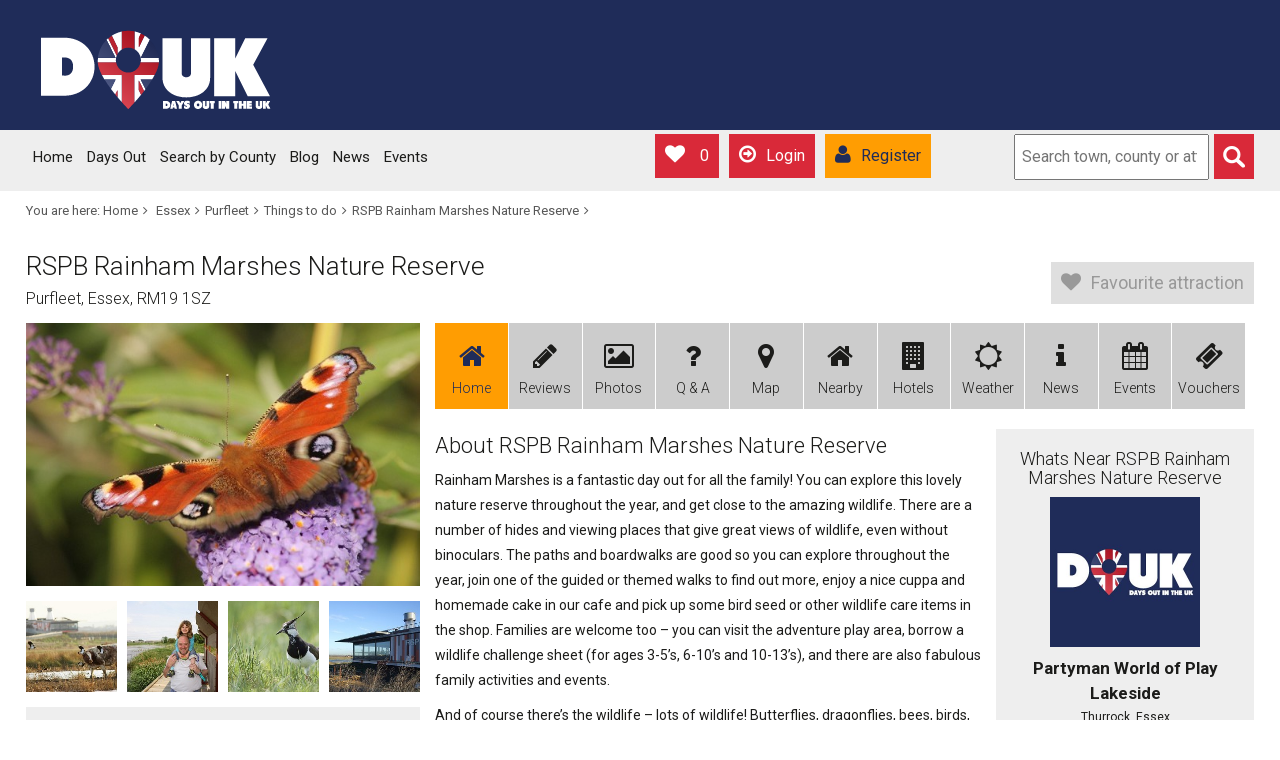

--- FILE ---
content_type: text/html
request_url: https://www.douk.com/essex/purfleet/things-to-do/rspb-rainham-marshes-nature-reserve/
body_size: 8625
content:
<!DOCTYPE html>
<html lang="en">
  <head>
    <meta charset="utf-8">
    <meta http-equiv="X-UA-Compatible" content="IE=edge">
    <meta name="viewport" content="width=device-width, initial-scale=1">
    <title>RSPB Rainham Marshes Nature Reserve, Purfleet, Essex.</title>
    <link rel="apple-touch-icon" href="images/apple-touch-icon.png"/>
	<meta name="viewport" content="width=device-width, initial-scale=1, maximum-scale=1, user-scalable=0" />
      
    
     
    <link href="https://fonts.googleapis.com/css?family=Roboto:400,300,500,700" rel='stylesheet' type='text/css'>

    <!-- Bootstrap -->
    <link href="https://www.douk.com/css/bootstrap.min.css" rel="stylesheet">
 	<link href="https://www.douk.com/css/style.css" rel="stylesheet">
    
    <!-- Owl Carousel Assets -->
    <link href="https://www.douk.com/css/owl.carousel.css" rel="stylesheet">
    <link href="https://www.douk.com/css/owl.theme.css" rel="stylesheet">
    <link href="https://www.douk.com/css/owl.transitions.css" rel="stylesheet">
    
    <!-- jQuery library (served from Google) -->
    <script src="//ajax.googleapis.com/ajax/libs/jquery/1.11.0/jquery.min.js"></script>
    <script src="//ajax.googleapis.com/ajax/libs/jqueryui/1.11.0/jquery-ui.min.js"></script>
	<link rel="stylesheet" href="//ajax.googleapis.com/ajax/libs/jqueryui/1.11.0/themes/smoothness/jquery-ui.css" />
    
    <link rel="stylesheet" href="//maxcdn.bootstrapcdn.com/font-awesome/4.3.0/css/font-awesome.min.css">
    <link rel="stylesheet" href="/fonts/fontello-embedded.css">
    <!--<link rel="stylesheet" href="/css/font-awesome.min.css">-->
    
    <link rel="stylesheet" href="https://www.douk.com/js/fancybox/jquery.fancybox.css" type="text/css" media="screen" />
	<script type="text/javascript" src="https://www.douk.com/js/fancybox/jquery.fancybox.pack.js"></script>
    <script src="https://www.douk.com/js/favourites.js" type="text/javascript" language="javascript"></script>
    <script src="https://www.douk.com/js/dropdown.js" type="text/javascript" language="javascript"></script>
    
    <script type="text/javascript" language="javascript" src="https://maps.google.com/maps/api/js?sensor=false&key=AIzaSyB9dMdKnFymSc4wkZmZ1Nste9UCxCh_1Cs"></script>
    <script type="text/javascript" language="javascript" src="/js/modernizr.custom.67863.js"></script>
	<script type="text/javascript" language="javascript" src="https://www.douk.com/js/map.js"></script>
    <script type="text/javascript">
	//<![CDATA[
	  (function() {
		var shr = document.createElement('script');
		shr.setAttribute('data-cfasync', 'false');
		shr.src = '//dsms0mj1bbhn4.cloudfront.net/assets/pub/shareaholic.js';
		shr.type = 'text/javascript'; shr.async = 'true';
		shr.onload = shr.onreadystatechange = function() {
		  var rs = this.readyState;
		  if (rs && rs != 'complete' && rs != 'loaded') return;
		  var site_id = '916639d55ad34033c77e05f18ccfe2c6';
		  try { Shareaholic.init(site_id); } catch (e) {}
		};
		var s = document.getElementsByTagName('script')[0];
		s.parentNode.insertBefore(shr, s);
	  })();
	//]]>
	</script>

	<script type="text/javascript">
		  var _gaq = _gaq || [];
		  _gaq.push(['_setAccount', 'UA-246087-45']);
		  _gaq.push(['_trackPageview']);
		  setTimeout("_gaq.push(['_trackEvent','15 seconds','read'])",15000);
		
		  (function() {
			var ga = document.createElement('script'); ga.type = 'text/javascript'; ga.async = true;
			ga.src = ('https:' == document.location.protocol ? 'https://' : 'http://') + 'stats.g.doubleclick.net/dc.js';
			var s = document.getElementsByTagName('script')[0]; s.parentNode.insertBefore(ga, s);
		  })();
    </script>
	<script type='text/javascript'>
        var googletag = googletag || {};
        googletag.cmd = googletag.cmd || [];
        (function() {
        var gads = document.createElement('script');
        gads.async = true;
        gads.type = 'text/javascript';
        var useSSL = 'https:' == document.location.protocol;
        gads.src = (useSSL ? 'https:' : 'http:') + 
        '//www.googletagservices.com/tag/js/gpt.js';
        var node = document.getElementsByTagName('script')[0];
        node.parentNode.insertBefore(gads, node);
        })();
    </script>
        
	<script type='text/javascript'>
        googletag.cmd.push(function() {
        googletag.defineSlot('/17438335/douk_all_lb', [728, 90], 'div-gpt-ad-1401359177754-0').addService(googletag.pubads());
        googletag.pubads().enableSingleRequest();
		googletag.pubads().setTargeting('county', 'Essex'); 
        googletag.enableServices();
        });
    </script>
  </head>
  <body>
 
 	 

<div class="container-fluid headerSpacer" style="height:179px;">
  </div>
  
    <div class="container-fluid">

        <div class="row">
            <div class="header">
            <header class="headerRow1">

                <div class="col-xs-7 col-sm-3 shrink_logo">
                    <a href="/"><img src="https://www.douk.com/images/logo.svg" alt="DOUK - Days out in the UK" class="logo img-responsive" /></a>
                </div>

                <div class="visible-xs col-xs-5">
                    <div class="topButtonMob">
                        <a href="https://www.douk.com/favourites/" class="loveItMobile"><i class="fa fa-heart"></i>0</a>
                        <span id="menuBtn"><i class="fa fa-bars glyphicon visible-xs"></i></span>
                        <span id="searchBtn"><i class="fa fa-search glyphicon visible-xs searchIconMob"></i></span>
                    </div>
                </div><!--Mobile Buttons-->

                <div class="col-sm-9 visible-xs visible-sm login_reg_btns">
                    <div class="login_register">
                        <a href="https://www.douk.com/favourites/" class="loveIt hidden-xs"><i class="fa fa-heart"></i>0</a>
                        
                            <a href="https://www.douk.com/login/" class="login"><i class="fa fa-arrow-circle-o-right"></i>Login</a>
                            <a href="https://www.douk.com/register/" class="register"><i class="fa fa-user"></i>Register</a>
                        
                    </div>
                </div>

                <div class="ad col-sm-9">
                
						<!-- douk_all_lb -->
                        <div id='div-gpt-ad-1401359177754-0' style='width:728px; height:90px;'>
                        <script type='text/javascript'>
                        googletag.cmd.push(function() { googletag.display('div-gpt-ad-1401359177754-0'); });
                        </script>
                        </div>                
	                    <!--<img src="http&#58;//placehold.it/728x90">-->
                </div>

            </header>
            
            <nav>
                <div class="navigation_wrapper">
            <div class="col-sm-8 col-md-6 navigation_shrk" class="nav_container">
                    <ul class="navigation hidden-xs reduce">
                        <li><a href="/" class="navHome">Home</a></li>
                        <li><a href="https://www.douk.com/days-out/">Days Out</a></li>
                        <li><a href="https://www.douk.com/counties.html">Search by County</a></li>
                        <li><a href="https://www.douk.com/blog/">Blog</a></li>
                        <li><a href="https://www.douk.com/news/">News</a></li>
                        <li><a href="https://www.douk.com/events/">Events</a></li>
                                               
                        <li class="visible-xs"><a href="https://www.douk.com/login/">Login</a></li>
        				<li class="visible-xs"><a href="https://www.douk.com/register/">Register</a></li>
                        
                    </ul> 
                </div>

                <div class="col-sm-4 col-md-6 login_btns hidden-xs">
                    <div class="login_register_top hidden-sm">
                        <a href="https://www.douk.com/favourites/" class="loveIt"><i class="fa fa-heart"></i>0</a>
                        
                            <a href="https://www.douk.com/login/" class="login"><i class="fa fa-arrow-circle-o-right"></i><span class="btn_text">Login</span></a>
                            <a href="https://www.douk.com/register/" class="register"><i class="fa fa-user"></i><span class="btn_text">Register</span></a>
                        
                    </div>
                
                    <form method="post" class="searchForm" action="https://www.douk.com/" onsubmit="return false;" style="position:relative;">
                        <input id="topSearch_0" type="text" class="searchInput" placeholder="Search town, county or attraction" />
                        <input type="submit" class="searchField" value="" />
                    </form>
                    <script type="text/javascript" language="javascript">
                        $('#topSearch_0').attr('autocomplete', 'off');
                        $('#topSearch_0').dropdown(
                            {
                                ajaxURL : 'http://www.douk.com/ajax/ajaxGetSearchResults.asp',
                                findMoreResults : false
                            }
                        );
                    </script>
                    
                </div>

            </div>
            </nav>
            
            <div class="row visible-xs">
                <div class="drop_search">
                <div class="col-sm-12">
                    <form method="post" class="searchBox mobile_search" action="https://www.douk.com/" onsubmit="return false;" style="position:relative;">
                        <input id="topSearch_1" type="text" class="searchInput" placeholder="Search town, county or attraction" />
                        <input type="submit" class="searchField mob_search_btn" value="" />
                    </form>
                    <script type="text/javascript" language="javascript">
                        $('#topSearch_1').attr('autocomplete', 'off');
                        $('#topSearch_1').dropdown(
                            {
                                ajaxURL : 'http://www.douk.com/ajax/ajaxGetSearchResults.asp',
                                findMoreResults : false
                            }
                        );
                    </script>
                    
                    </div>
             </div>
        </div>

            </div>
        </div>
    </div>

 
</div><!--Container Fluid End-->



<div class="container">

	<div class="col-md-12">
    <div class="bread">
            <span> You are here:</span>
            <a href="https://www.douk.com/" class="crumb">Home</a>
            <a href="https://www.douk.com/essex/" class="crumb">Essex</a><a href="https://www.douk.com/essex/purfleet/" class="crumb">Purfleet</a><a href="https://www.douk.com/essex/purfleet/things-to-do/" class="crumb">Things to do</a><a href="https://www.douk.com/essex/purfleet/things-to-do/rspb-rainham-marshes-nature-reserve/" class="crumb lastCrumb">RSPB Rainham Marshes Nature Reserve</a>
    </div>
</div>

</div>
            <!--<div class="attractionBackToSearch">
                <a href="#" class="backToSearch"><i class="fa fa-angle-left"></i> back to search</a>
            </div>-->

<div class="container">
<div class="container-fluid">
    <div class="row">
        <div class="col-md-12">            
            <div class="attractionDetails">
                <h1>RSPB Rainham Marshes Nature Reserve</h1>
                
                <div class="attractionAdd"><a href="https://www.douk.com/essex/purfleet/">Purfleet</a>, <a href="https://www.douk.com/essex/">Essex</a>, RM19 1SZ</div>
            </div><!--Attraction Information-->
                
                <div class="attractionRatings displayMobile">
                    
                    <div class="moreRatingOverall">
                        <span class="ratingMob">Attraction rating</span>
                        No rating
                    </div>
                   
                    </div>
                
                    <a data-favourite="favourite_gzd2qczg6x42ptt" class="lovePin" href="?favourite=gzd2qczg6x42ptt" onclick="favouritePlace('gzd2qczg6x42ptt'); return false;" title="Add RSPB Rainham Marshes Nature Reserve to your favourite experiences" rel="nofollow"><i class="fa fa-heart"></i><span>Favourite attraction</span></a>
                <!--Loved Button-->
    
                <!--Back to Search-->
        </div>
    </div><!--Attraction Top Content-->
</div>
<div class="container-fluid">
 
            <a href="#" id="attractionNav" class="attractionMobNav"><span class="attractionMenu">Attraction Menu</span> <i class="fa fa-bars"></i></a>
            <div class="attractionNavContent">
                <a href="https://www.douk.com/essex/purfleet/things-to-do/rspb-rainham-marshes-nature-reserve/" class="attractionNavigation home selected">
	<i class="fa fa-home"></i><span>Home</span>
</a>

<a href="https://www.douk.com/essex/purfleet/things-to-do/rspb-rainham-marshes-nature-reserve/reviews/" class="attractionNavigation">
	<i class="fa fa-pencil"></i><span>Reviews</span>
</a>

<a href="https://www.douk.com/essex/purfleet/things-to-do/rspb-rainham-marshes-nature-reserve/photos/" class="attractionNavigation">
	<i class="fa fa-picture-o"></i><span>Photos</span>
</a>

<a href="https://www.douk.com/essex/purfleet/things-to-do/rspb-rainham-marshes-nature-reserve/questions-and-answers/" class="attractionNavigation">
	<i class="fa fa-question"></i><span>Q &amp; A</span>
</a>

<a href="https://www.douk.com/essex/purfleet/things-to-do/rspb-rainham-marshes-nature-reserve/map/" class="attractionNavigation">
	<i class="fa fa-map-marker"></i><span>Map</span>
</a>

<a href="https://www.douk.com/essex/purfleet/things-to-do/rspb-rainham-marshes-nature-reserve/nearby/" class="attractionNavigation">
	<i class="fa fa-home"></i><span>Nearby</span>
</a>

<a href="https://www.douk.com/essex/purfleet/things-to-do/rspb-rainham-marshes-nature-reserve/hotels/" class="attractionNavigation">
	<i class="fa fa-building"></i><span>Hotels</span>
</a>

<a href="https://www.douk.com/essex/purfleet/things-to-do/rspb-rainham-marshes-nature-reserve/weather/" class="attractionNavigation">
	<i class="fa fa-sun-o"></i><span>Weather</span>
</a>

<a href="https://www.douk.com/essex/purfleet/things-to-do/rspb-rainham-marshes-nature-reserve/news/" class="attractionNavigation">
	<i class="fa fa-info"></i><span>News</span>
</a>

<a href="https://www.douk.com/essex/purfleet/things-to-do/rspb-rainham-marshes-nature-reserve/events/" class="attractionNavigation">
	<i class="fa fa-calendar"></i><span>Events</span>
</a>

<a href="https://www.douk.com/essex/purfleet/things-to-do/rspb-rainham-marshes-nature-reserve/vouchers/" class="attractionNavigation">
	<i class="fa fa-ticket"></i><span>Vouchers</span>
</a>

<a href="attraction.asp" class="attractionNavigation homeFull selected">
	<i class="fa fa-home"></i><span>Home</span>
</a>

 
        </div>
    <!--Attraction Navigation Mobile-->
</div>

    
    <div class="container-fluid">
        <div class="row">
			<div class="col-sm-4 col-md-4">
    <div class="attractionLeft">
		
        <div class="attractionMainImg">
            <div class="attractionImage">
                <a itemprop="image" class="fancybox" href="https://www.douk.com/images/places/rspb-rainham-marshes-nature-reserve/rspb-rainham-marshes-nature-reserve.jpg" rel="placePhotos"><img src="https://www.douk.com/images/places/rspb-rainham-marshes-nature-reserve/500x0_rspb-rainham-marshes-nature-reserve.jpg" title="" alt="RSPB Rainham Marshes Nature Reserve" class="img-responsive" /></a>
            </div>
            
            <div class="attractionThumbImg row">
				<a itemprop="image" class="fancybox col-xs-3" href="https://www.douk.com/images/places/rspb-rainham-marshes-nature-reserve/rspb-rainham-marshes-nature-reserve1.jpg" rel="placePhotos"><img src="https://www.douk.com/images/places/rspb-rainham-marshes-nature-reserve/square_180x180_rspb-rainham-marshes-nature-reserve1.jpg" alt="RSPB Rainham Marshes Nature Reserve" class="img-responsive thumb" /></a><a itemprop="image" class="fancybox col-xs-3" href="https://www.douk.com/images/places/rspb-rainham-marshes-nature-reserve/rspb-rainham-marshes-nature-reserve2.jpg" rel="placePhotos"><img src="https://www.douk.com/images/places/rspb-rainham-marshes-nature-reserve/square_180x180_rspb-rainham-marshes-nature-reserve2.jpg" alt="RSPB Rainham Marshes Nature Reserve" class="img-responsive thumb" /></a><a itemprop="image" class="fancybox col-xs-3" href="https://www.douk.com/images/places/rspb-rainham-marshes-nature-reserve/rspb-rainham-marshes-nature-reserve3.jpg" rel="placePhotos"><img src="https://www.douk.com/images/places/rspb-rainham-marshes-nature-reserve/square_180x180_rspb-rainham-marshes-nature-reserve3.jpg" alt="RSPB Rainham Marshes Nature Reserve" class="img-responsive thumb" /></a><a itemprop="image" class="fancybox col-xs-3" href="https://www.douk.com/images/places/rspb-rainham-marshes-nature-reserve/rspb-rainham-marshes-nature-reserve4.jpg" rel="placePhotos"><img src="https://www.douk.com/images/places/rspb-rainham-marshes-nature-reserve/square_180x180_rspb-rainham-marshes-nature-reserve4.jpg" alt="RSPB Rainham Marshes Nature Reserve" class="img-responsive thumb end" /></a>
            </div> 
        </div>
            
        
        <div class="userImages hidden-xs hidden-sm">
        
            <h3>User Photos</h3>
            
            <div class="userImagesContent row">
                
            </div>
            <div class="userImagesMobile">
                <a href="https://www.douk.com/login/?from=http://www.douk.com/essex/purfleet/things-to-do/rspb-rainham-marshes-nature-reserve/photos/" class="addPhoto"><i class="fa fa-camera"></i>Add your own photos!</a>
                <a href="https://www.douk.com/essex/purfleet/things-to-do/rspb-rainham-marshes-nature-reserve/photos/" class="viewPhotosRight"><i class="fa fa-picture-o"></i>View all photos</a>
            </div>
        </div><!--User Photos-->
    
        <div class="photoMobileContent">
            <a data-favourite="favourite_gzd2qczg6x42ptt" class="lovePin lovePinMobile" href="?favourite=gzd2qczg6x42ptt" onclick="favouritePlace('gzd2qczg6x42ptt'); return false;" title="Add RSPB Rainham Marshes Nature Reserve to your favourite experiences" rel="nofollow"><i class="fa fa-heart"></i><span>Favourite attraction</span></a>
            <a href="https://www.douk.com/login/?from=http://www.douk.com/essex/purfleet/things-to-do/rspb-rainham-marshes-nature-reserve/photos/" class="addPhoto"><i class="fa fa-camera"></i>Add your own photos!</a>
            <a href="https://www.douk.com/essex/purfleet/things-to-do/rspb-rainham-marshes-nature-reserve/photos/" class="viewPhotosRight"><i class="fa fa-picture-o"></i>View all photos</a>
        </div>
        
        <span class="hidden-xs"><br clear="all" /></span>
             
            
		<script type="text/javascript">
			$(function() {
				$("a.addPhoto.addFancybox").fancybox({ width: 500, height: 650, type: 'iframe', padding: 0 });
			});
		</script>
	</div>      
</div>  <!--Attraction Left Content-->     

            <div class="col-sm-8 col-md-8">
            	<div class="attractionMain">
                	<div class="attractionNav">
                        <a href="https://www.douk.com/essex/purfleet/things-to-do/rspb-rainham-marshes-nature-reserve/" class="attractionNavigation home selected">
	<i class="fa fa-home"></i><span>Home</span>
</a>

<a href="https://www.douk.com/essex/purfleet/things-to-do/rspb-rainham-marshes-nature-reserve/reviews/" class="attractionNavigation">
	<i class="fa fa-pencil"></i><span>Reviews</span>
</a>

<a href="https://www.douk.com/essex/purfleet/things-to-do/rspb-rainham-marshes-nature-reserve/photos/" class="attractionNavigation">
	<i class="fa fa-picture-o"></i><span>Photos</span>
</a>

<a href="https://www.douk.com/essex/purfleet/things-to-do/rspb-rainham-marshes-nature-reserve/questions-and-answers/" class="attractionNavigation">
	<i class="fa fa-question"></i><span>Q &amp; A</span>
</a>

<a href="https://www.douk.com/essex/purfleet/things-to-do/rspb-rainham-marshes-nature-reserve/map/" class="attractionNavigation">
	<i class="fa fa-map-marker"></i><span>Map</span>
</a>

<a href="https://www.douk.com/essex/purfleet/things-to-do/rspb-rainham-marshes-nature-reserve/nearby/" class="attractionNavigation">
	<i class="fa fa-home"></i><span>Nearby</span>
</a>

<a href="https://www.douk.com/essex/purfleet/things-to-do/rspb-rainham-marshes-nature-reserve/hotels/" class="attractionNavigation">
	<i class="fa fa-building"></i><span>Hotels</span>
</a>

<a href="https://www.douk.com/essex/purfleet/things-to-do/rspb-rainham-marshes-nature-reserve/weather/" class="attractionNavigation">
	<i class="fa fa-sun-o"></i><span>Weather</span>
</a>

<a href="https://www.douk.com/essex/purfleet/things-to-do/rspb-rainham-marshes-nature-reserve/news/" class="attractionNavigation">
	<i class="fa fa-info"></i><span>News</span>
</a>

<a href="https://www.douk.com/essex/purfleet/things-to-do/rspb-rainham-marshes-nature-reserve/events/" class="attractionNavigation">
	<i class="fa fa-calendar"></i><span>Events</span>
</a>

<a href="https://www.douk.com/essex/purfleet/things-to-do/rspb-rainham-marshes-nature-reserve/vouchers/" class="attractionNavigation">
	<i class="fa fa-ticket"></i><span>Vouchers</span>
</a>

<a href="attraction.asp" class="attractionNavigation homeFull selected">
	<i class="fa fa-home"></i><span>Home</span>
</a>


                    </div><!--Attraction Navigation-->
                    
                    <div class="col-sm-8 col-md-8">
                    	<div class="mainAttractionContent">
                            <h2>About RSPB Rainham Marshes Nature Reserve</h2>
                            
                            <p><p>Rainham Marshes is a fantastic day out for all the family! You can explore this lovely nature reserve throughout the year, and get close to the amazing wildlife. There are a number of hides and viewing places that give great views of wildlife, even without binoculars. The paths and boardwalks are good so you can explore throughout the year, join one of the guided or themed walks to find out more, enjoy a nice cuppa and homemade cake in our cafe and pick up some bird seed or other wildlife care items in the shop. Families are welcome too &ndash; you can visit the adventure play area, borrow a wildlife challenge sheet (for ages 3-5&rsquo;s, 6-10&rsquo;s and 10-13&rsquo;s), and there are also fabulous family activities and events.&nbsp;</p>
<p>And of course there&rsquo;s the wildlife &ndash; lots of wildlife! Butterflies, dragonflies, bees, birds, very cute water voles, marsh frogs and lots more!</p>
<p>What&rsquo;s at Rainham? Visitor centre, hides and viewing areas, car park, accessible toilets, baby-changing facilities, picnic area, cafe and shop, 2.5 miles of nature trail, wildlife garden, adventure play area, toddlers play area, events all year round, lots of wildlife.</p>
<p>Rainham Marshes also run curriculum linked courses for all age school groups and can also run fabulous fun birthday parties (pond dipping is a favourite!), scouting groups, youth groups, and adults groups too &ndash; just ask for details.</p></p>

                            <a href="#" onclick="$('.attractionTextShow').hide(); $('.readMoreLink').show(); $(this).hide(); return false;" class="readLess"><span>Read Less</span> <i class="fa fa-sort-asc"></i></a>
                            
                            <table class="attractionInformation">
                                <tbody>
									<tr><td><i class="fa fa-laptop"></i><strong>Website:</strong></td><td class="attractionInfoContent"><a itemprop="url" rel="nofollow" target="_blank" href="http://www.rspb.org.uk/rainham">www.rspb.org.uk/rainham</a></td></tr><tr><td><i class="fa fa-ticket"></i><strong>Ticket Prices:</strong></td><td class="attractionInfoContent">Free to RSPB members and residents of Havering and Thurrock. Non-members: &pound;3 adult, &pound;1.50 child, &pound;9 family (two adults and up to four children). There are extra costs for some events - please check when you book.</td></tr><tr><td><i class="fa fa-phone"></i><strong>Telephone:</strong></td><td itemprop="telephone" class="attractionInfoContent">01708 899840</td></tr><tr><td><i class="fa fa-clock-o"></i><strong>Recommended Time:</strong></td><td class="attractionInfoContent">3 - 4 hours</td></tr><tr><td><i class="fa fa-clock-o"></i><strong>Opening Times:</strong></td><td class="attractionInfoContent">From 1 November to 31 January: 9.30 am - 4.30 pm. <br />From 1 February to 31 October: 9.30 am - 5 pm. <br />Closed on Christmas Day and Boxing Day.</td></tr><tr><td><i class="fa fa-sun-o"></i><strong>Indoors / Outdoors:</strong></td><td class="attractionInfoContent">Outdoors</td></tr><tr><td><i class="fa fa-book"></i><strong>Categories:</strong></td><td class="attractionInfoContent"><a href="https://www.douk.com/essex/things-to-do/nature-and-parks/nature-and-wildlife-areas/">Nature &amp; Wildlife Areas</a></td></tr>
                            	</tbody>
                            </table>
                            
                            <div class='shareaholic-canvas' data-app='share_buttons' data-app-id='18598049'></div>

                            <div class="attractionWeather hidden-xs hidden-sm">
                                <h2><a href="https://www.douk.com/essex/purfleet/things-to-do/rspb-rainham-marshes-nature-reserve/weather/">Weather at RSPB Rainham Marshes Nature Reserve</a></h2>
                                
                                <div class="weather">
                                    <div class="weatherBox"><strong>Tue</strong><div class="weatherImg" title="Cloudy"><img src="/images/weather/cloudy.png" alt="" class="img-responsive" /></div><div class="weatherTemp">-2&deg;C</div></div><div class="weatherBox"><strong>Wed</strong><div class="weatherImg" title="Partly Cloudy (Day)"><img src="/images/weather/partly-cloudy-day.png" alt="" class="img-responsive" /></div><div class="weatherTemp">1&deg;C</div></div><div class="weatherBox"><strong>Thu</strong><div class="weatherImg" title="Light Rain"><img src="/images/weather/light-rain.png" alt="" class="img-responsive" /></div><div class="weatherTemp">2&deg;C</div></div><div class="weatherBox"><strong>Fri</strong><div class="weatherImg" title="Cloudy"><img src="/images/weather/cloudy.png" alt="" class="img-responsive" /></div><div class="weatherTemp">0&deg;C</div></div><div class="weatherBox"><strong>Sat</strong><div class="weatherImg" title="Cloudy"><img src="/images/weather/cloudy.png" alt="" class="img-responsive" /></div><div class="weatherTemp">1&deg;C</div></div>
                                </div>                           
                            </div>
    
                            <div class="attractionReviews">
                                <div class="attractionTitles">
                                    <h2><a href="https://www.douk.com/essex/purfleet/things-to-do/rspb-rainham-marshes-nature-reserve/reviews/">RSPB Rainham Marshes Nature Reserve Reviews</a></h2>
                                    <a href="https://www.douk.com/essex/purfleet/things-to-do/rspb-rainham-marshes-nature-reserve/reviews/write-a-review.html" class="attractionActionBtn hidden-xs"><i class="fa fa-pencil"></i>Write a Review</a>
                                </div>
                                
                                <div class="attractionReviewBg"> 
                                    <div class="noReviews small">There are no reviews for RSPB Rainham Marshes Nature Reserve, <a href="reviews/write-a-review.html">add a review</a></div>    
                                </div>
                            </div>
                            
                           </div>
                        </div>
                    <div class="col-sm-4 col-md-4">
    
    <div class="attractionRight">
    	 
        <!--<div class="noRating">
                <p>Not yet rated</p>
                <a href="login.asp">Login to rate this attraction</a>
            </div>-->  
		<div class="otherAttractions"><h3>Whats Near RSPB Rainham Marshes Nature Reserve</h3><div id="like" class="owl-carousel owl-theme"><div class="likeContent"><a href="https://www.douk.com/essex/thurrock/things-to-do/partyman-world-of-play-lakeside/"><img src="https://www.douk.com/images/places/partyman-world-of-play-lakeside/square_300x300_partyman-world-of-play-lakeside.jpg" alt="Partyman World of Play Lakeside" class="img-responsive" /></a> <a href="https://www.douk.com/essex/thurrock/things-to-do/partyman-world-of-play-lakeside/" class="attractionTitle">Partyman World of Play Lakeside</a><a href="https://www.douk.com/essex/thurrock/things-to-do/partyman-world-of-play-lakeside/" class="attractionLocation">Thurrock, Essex</a><div class="nearbyAttMiles"><i class="fa fa-map-marker"></i> <a href="https://www.douk.com/essex/thurrock/things-to-do/partyman-world-of-play-lakeside/">2.1 miles</a></div></div><div class="likeContent"><a href="https://www.douk.com/essex/thurrock/things-to-do/intu-lakeside/"><img src="https://www.douk.com/images/places/intu-lakeside/square_300x300_intu-lakeside.jpg" alt="intu Lakeside" class="img-responsive" /></a> <a href="https://www.douk.com/essex/thurrock/things-to-do/intu-lakeside/" class="attractionTitle">intu Lakeside</a><a href="https://www.douk.com/essex/thurrock/things-to-do/intu-lakeside/" class="attractionLocation">Thurrock, Essex</a><div class="nearbyAttMiles"><i class="fa fa-map-marker"></i> <a href="https://www.douk.com/essex/thurrock/things-to-do/intu-lakeside/">2.39 miles</a></div></div><div class="likeContent"><a href="https://www.douk.com/essex/purfleet/things-to-do/arena-essex-raceway/"><img src="https://www.douk.com/images/places/arena-essex-raceway/square_300x300_arena-essex-raceway.jpg" alt="Arena Essex Raceway" class="img-responsive" /></a> <a href="https://www.douk.com/essex/purfleet/things-to-do/arena-essex-raceway/" class="attractionTitle">Arena Essex Raceway</a><a href="https://www.douk.com/essex/purfleet/things-to-do/arena-essex-raceway/" class="attractionLocation">Purfleet, Essex</a><div class="nearbyAttMiles"><i class="fa fa-map-marker"></i> <a href="https://www.douk.com/essex/purfleet/things-to-do/arena-essex-raceway/">2.41 miles</a></div></div><div class="likeContent"><a href="https://www.douk.com/essex/thurrock/things-to-do/lakeside-karting/"><img src="https://www.douk.com/images/places/lakeside-karting/square_300x300_lakeside-karting.jpg" alt="Lakeside Karting" class="img-responsive" /></a> <a href="https://www.douk.com/essex/thurrock/things-to-do/lakeside-karting/" class="attractionTitle">Lakeside Karting</a><a href="https://www.douk.com/essex/thurrock/things-to-do/lakeside-karting/" class="attractionLocation">Thurrock, Essex</a><div class="nearbyAttMiles"><i class="fa fa-map-marker"></i> <a href="https://www.douk.com/essex/thurrock/things-to-do/lakeside-karting/">2.49 miles</a></div></div><div class="likeContent"><a href="https://www.douk.com/london/romford/things-to-do/rainham-hall/"><img src="https://www.douk.com/images/places/rainham-hall/square_300x300_rainham-hall.jpg" alt="Rainham Hall" class="img-responsive" /></a> <a href="https://www.douk.com/london/romford/things-to-do/rainham-hall/" class="attractionTitle">Rainham Hall</a><a href="https://www.douk.com/london/romford/things-to-do/rainham-hall/" class="attractionLocation">Romford, London</a><div class="nearbyAttMiles"><i class="fa fa-map-marker"></i> <a href="https://www.douk.com/london/romford/things-to-do/rainham-hall/">2.64 miles</a></div></div></div></div>
            
            
            
            <!--<div class="attractionMapContent">
            
        <div class="tabs">
            <ul class="tab-links">
                <li class="active"><a href="#tab1">View <span class="hidden-md">on the</span> map</a></li>
                <li><a href="#tab2">Getting here</a></li>
            </ul>
         
            <div class="tab-content">
                <div id="tab1" class="tab active">
                    MAP GOES HERE
                </div>
         
                <div id="tab2" class="tab">
                    <p>Enter postcode for directions: </p>
                    <form method="post">
                        <input type="text" placeholder="Enter your postcode">
                        <input type="submit" class="postcodeInput" value="Go!">
                    </form>
                </div>
            </div>
        </div>
          
            </div>-->
            
            <div class="attractionMapContent">
            	<div id="attractionMap" class="attractionMap" style="width:100%; height:250px;"></div>
                <a href="https://www.douk.com/essex/purfleet/things-to-do/rspb-rainham-marshes-nature-reserve/map/" class="getHereBtn">View on larger map<i class="fa fa-chevron-right"></i></a>
                <script>
					$(function() {
						loadMap(51.487839,0.229075, false, false, 'attractionMap', true);
					});
				</script>
            </div>    
        </div>
    </div>
                </div>
            </div>
        </div>
    </div>
</div>
<div class="container-fluid">
    <div class="row">
            <div class="footer">
                <div class="container">
                    <div class="col-sm-4 col-md-3">
                    
                        <h3><a href="/top-attractions.html" title="Top attractions in the UK">Top attractions in the UK</a></h3>
                    
                        <ul class="footerLinks">
                            <li><a title="Visit Yorkwalk" href="https://www.douk.com/north-yorkshire/york/things-to-do/yorkwalk/">Yorkwalk</a></li><li><a title="Visit Warner Bros. Studio Tour London" href="https://www.douk.com/london/leavesden/things-to-do/warner-bros-studio-tour-london/">Warner Bros. Studio Tour London</a></li><li><a title="Visit Symphony Hall" href="https://www.douk.com/west-midlands/birmingham/things-to-do/symphony-hall/">Symphony Hall</a></li><li><a title="Visit Greenwich Peninsula Golf Range" href="https://www.douk.com/london/greenwich/things-to-do/greenwich-peninsula-golf-range/">Greenwich Peninsula Golf Range</a></li><li><a title="Visit Yorkshire Wildlife Park" href="https://www.douk.com/south-yorkshire/doncaster/things-to-do/yorkshire-wildlife-park/">Yorkshire Wildlife Park</a></li><li><a title="Visit King's Museum" href="https://www.douk.com/aberdeenshire/aberdeen/things-to-do/kings-museum/">King's Museum</a></li><li><a title="Visit Minack Theatre" href="https://www.douk.com/cornwall/porthcurno/things-to-do/minack-theatre/">Minack Theatre</a></li><li><a title="Visit Cannon Hall Farm" href="https://www.douk.com/south-yorkshire/barnsley/things-to-do/cannon-hall-farm/">Cannon Hall Farm</a></li>
                        </ul>
                        
                    </div>
                    
                    <div class="col-sm-4 col-md-3">
                    
                        <h3>Recently viewed attractions</h3>
                        
                        <ul class="footerLinks">
                            <li><a title="Visit Hatherley Park" href="https://www.douk.com/gloucestershire/cheltenham/things-to-do/hatherley-park/">Hatherley Park</a></li><li><a title="Visit Gallery of Modern Art" href="https://www.douk.com/glasgow/glasgow/things-to-do/gallery-of-modern-art/">Gallery of Modern Art</a></li><li><a title="Visit Mudchute Park &amp; Farm" href="https://www.douk.com/london/isle-of-dogs/things-to-do/mudchute-park-and-farm/">Mudchute Park &amp; Farm</a></li><li><a title="Visit Loch Leven Castle" href="https://www.douk.com/perth-and-kinross/kinross/things-to-do/loch-leven-castle/">Loch Leven Castle</a></li><li><a title="Visit The Sainsbury Centre for Visual Arts" href="https://www.douk.com/norfolk/norwich/things-to-do/the-sainsbury-centre-for-visual-arts/">The Sainsbury Centre for Visual Arts</a></li><li><a title="Visit Curious About Southampton" href="https://www.douk.com/hampshire/southampton/things-to-do/curious-about-southampton/">Curious About Southampton</a></li><li><a title="Visit RSPB Rainham Marshes Nature Reserve" href="https://www.douk.com/essex/purfleet/things-to-do/rspb-rainham-marshes-nature-reserve/">RSPB Rainham Marshes Nature Reserve</a></li><li><a title="Visit Diggerland - Yorkshire" href="https://www.douk.com/west-yorkshire/castleford/things-to-do/diggerland---yorkshire/">Diggerland - Yorkshire</a></li>
                        </ul>
                    
                    </div>
                    
                    <div class="col-sm-4 col-md-3">
                    
                        <h3>Most recently reviewed</h3>
                        
                        <ul class="footerLinks">
                            <li><a title="Visit Symphony Hall" href="https://www.douk.com/west-midlands/birmingham/things-to-do/symphony-hall/">Symphony Hall</a></li><li><a title="Visit Warner Bros. Studio Tour London" href="https://www.douk.com/london/leavesden/things-to-do/warner-bros-studio-tour-london/">Warner Bros. Studio Tour London</a></li><li><a title="Visit National Space Centre" href="https://www.douk.com/leicestershire/leicester/things-to-do/national-space-centre/">National Space Centre</a></li><li><a title="Visit National Sea Life Centre - Birmingham" href="https://www.douk.com/west-midlands/birmingham/things-to-do/national-sea-life-centre---birmingham/">National Sea Life Centre - Birmingham</a></li><li><a title="Visit Team Sport Karting Warrington" href="https://www.douk.com/cheshire/warrington/things-to-do/team-sport-karting-warrington/">Team Sport Karting Warrington</a></li><li><a title="Visit Winchester Science Centre and Planetarium" href="https://www.douk.com/hampshire/winchester/things-to-do/winchester-science-centre-and-planetarium/">Winchester Science Centre and Planetarium</a></li><li><a title="Visit Jungle Mania Woodley" href="https://www.douk.com/berkshire/reading/things-to-do/jungle-mania-woodley/">Jungle Mania Woodley</a></li><li><a title="Visit Althorp House" href="https://www.douk.com/blaenau-gwent/caerleon/things-to-do/althorp-house/">Althorp House</a></li>
                        </ul>
    
                    </div>
                    
                    <div class="col-md-3">
                        <div class="twitterFeed">
                            <a class="twitter-timeline" height="330" href="https://twitter.com/douk_com" data-widget-id="405650680385257473">Tweets by @douk_com</a>
<script>!function(d,s,id){var js,fjs=d.getElementsByTagName(s)[0],p=/^http:/.test(d.location)?'http':'https';if(!d.getElementById(id)){js=d.createElement(s);js.id=id;js.src=p+"://platform.twitter.com/widgets.js";fjs.parentNode.insertBefore(js,fjs);}}(document,"script","twitter-wjs");</script>
                        </div>
                    </div>
            </div>
    
            <div class="container">
                <div class="footerBottom">
                    <p>© copyright 2026 DOUK.com | Days out UK is not responsible for the content of external internet sites</p>
                    <p><a href="/contact.html">Contact</a> | <a href="/privacy-policy.html">Privacy Policy</a> | <a href="https://revive.digital" class="footerLink" target="_blank" rel="nofollow">Revive.Digital</a></p>
                </div>
            </div>
        </div>
     </div>
 </div>
  
  	<script type="text/javascript">
		$(document).ready(function() {
			$(".fancybox").fancybox( { 
				padding:0,
				beforeShow : function() {
					var alt = this.element.find('img').attr('alt');
					
					this.inner.find('img').attr('alt', alt);
					
					if(alt.length > 0 && alt != undefined)
						this.title = alt;
				} 
			} );
		});
	</script>
    
    <!-- Include all compiled plugins (below), or include individual files as needed -->
    <script src="https://www.douk.com/js/bootstrap.min.js"></script>
    <script src="https://www.douk.com/js/bootstrap-hover-dropdown.min.js"></script>
    <script src="https://www.douk.com/js/owl.carousel.js"></script>
    <script src="https://www.douk.com/js/general.js"></script>
    
    <!-- HTML5 Shim and Respond.js IE8 support of HTML5 elements and media queries -->
    <!-- WARNING: Respond.js doesn't work if you view the page via file:// -->
    <!--[if lt IE 9]>
      <script src="https://oss.maxcdn.com/libs/html5shiv/3.7.0/html5shiv.js"></script>
      <script src="https://oss.maxcdn.com/libs/respond.js/1.4.2/respond.min.js"></script>
    <![endif]-->
	
  <script defer src="https://static.cloudflareinsights.com/beacon.min.js/vcd15cbe7772f49c399c6a5babf22c1241717689176015" integrity="sha512-ZpsOmlRQV6y907TI0dKBHq9Md29nnaEIPlkf84rnaERnq6zvWvPUqr2ft8M1aS28oN72PdrCzSjY4U6VaAw1EQ==" data-cf-beacon='{"version":"2024.11.0","token":"0ba2be2d164145d3aff488a0e3f3e78f","r":1,"server_timing":{"name":{"cfCacheStatus":true,"cfEdge":true,"cfExtPri":true,"cfL4":true,"cfOrigin":true,"cfSpeedBrain":true},"location_startswith":null}}' crossorigin="anonymous"></script>
</body>
</html>

--- FILE ---
content_type: text/html; charset=utf-8
request_url: https://www.google.com/recaptcha/api2/aframe
body_size: 267
content:
<!DOCTYPE HTML><html><head><meta http-equiv="content-type" content="text/html; charset=UTF-8"></head><body><script nonce="3xN-2V_0I5krpdqs-3rzfQ">/** Anti-fraud and anti-abuse applications only. See google.com/recaptcha */ try{var clients={'sodar':'https://pagead2.googlesyndication.com/pagead/sodar?'};window.addEventListener("message",function(a){try{if(a.source===window.parent){var b=JSON.parse(a.data);var c=clients[b['id']];if(c){var d=document.createElement('img');d.src=c+b['params']+'&rc='+(localStorage.getItem("rc::a")?sessionStorage.getItem("rc::b"):"");window.document.body.appendChild(d);sessionStorage.setItem("rc::e",parseInt(sessionStorage.getItem("rc::e")||0)+1);localStorage.setItem("rc::h",'1769823417479');}}}catch(b){}});window.parent.postMessage("_grecaptcha_ready", "*");}catch(b){}</script></body></html>

--- FILE ---
content_type: text/css
request_url: https://www.douk.com/css/style.css
body_size: 27202
content:
body { background:#fff; font-family: 'Roboto', sans-serif; font-weight:normal; color:#1c1c1a; font-size:14px; line-height:1.8;}

.headerRow { position:fixed; top:0px; left:0px; width:100%; z-index:7000;  }
.headerSpacer { width:100%; height:186px; transition:height 0.5s;  }
.headerSpacer.shrink { height:76px !important;}
.logo { transition:height 0.2s; height:79px;}
.header { transition:padding 0.2s; width:100%; float:left; background:#1f2c59; padding:20px 0 0; position:fixed; top:0px; left:0px; z-index:7000; }
.headerRow1 { width:96%; max-width:1300px; margin:0 auto;}

.btn { background:#ff9d02; border:none; clear:both; color:#fff; margin:20px 0; font-size:18px; padding:5px 10px; width:30%;}
.btn:hover { background:#b91322; color:#fff;}

.navigation_wrapper {  width:96%; max-width:1300px; margin:0 auto;} 

nav { background:#eee; float:left; width:100%; margin-top:20px; padding:4px 0;}
.nav { clear:both; margin-top:20px; background:#eee;}
.headerRight .nav .navigation { margin-top:10px; }
.headerRight .nav .navigation a { color:#fff; font-weight:300; }
.headerRight .nav .loginRegister { margin-top:14px; }
.headerRight .nav .loginRegister a { font-size:16px; padding:6px 8px; }
.headerRight .nav .loginRegister a  i { font-size:14px; padding-right:5px; }
.headerRight .nav .loginRegister a.loveIt:hover, .headerRight .nav .loginRegister a.login:hover { background:#ff9d02; color:#1f2c59; }
.headerRight .nav .loginRegister a.register:hover, input.register:hover { background:#d92939; color:#fff; }

.headerRight .nav .searchForm { margin-top:13px; }
.headerRight .nav .searchForm .searchInput { line-height:normal; }
.headerRight .nav .searchForm .searchField { background-size:14px; padding:6px 18px; }
.container, .container1 { width:96%; max-width:1300px; padding:0px;}
.layout { margin-left:-15px; margin-right:-15px;}

.shrink .container1 { width:30%; float:left;}
.shrink .logo { height:50px; margin:0px;}
.shrink .header { padding:10px 0;}
.shrink .ad { display:none; }
.shrink header { box-shadow: 0px 3px 10px -2px rgba(50, 50, 50, 0.5);}
.header.shrink { padding:10px 0;}
.shrink nav { display:block; width:60%; float:left; clear:none; background:none; margin-top:10px;}
.shrink nav ul.navigation li a { font-size:14px; color:#fff; padding:0 10px 10px;}
.shrink .navBg { display:none; }
.shrink .btn_text { display: none;}
.shrink .shrink_logo { width:15% !important;}
.shrink input.searchInput { font-size:13px !important; margin-left:30px;}
.shrink input.searchField { padding:8px 20px; background-size:18px;}
.shrink .col-md-6.navigation_shrk { width:50% !important;}
.shrink .col-md-6.login_btns { width:34% !important; float:left;}
.shrink .login, .shrink .loveIt, .shrink .register { background:none; padding:0 5px 5px; font-size:17px; margin-right:10px; color:#fff;}
.shrink .login:hover, .shrink .loveIt:hover, .shrink .register:hover { color:#FF9D02;}

.glyphicon { font-size:24px;}

h1 { font-size:28px; font-weight:300; margin:10px 0;}
h2 { color:#1c1c1a; font-size:22px; font-weight:300; margin:0 0 10px 0;}
h2 a:hover { text-decoration: none; color: #b91322;}
h3 { font-size:18px; font-weight:300; margin:10px 0;}

strong { font-weight:500;}
a { color:#1c1c1a; text-decoration:none;}
a:hover { color:#000; text-decoration:underline;}
p { margin:0 0 10px 0;}

label { font-weight:400; font-size:15px; margin:0px;}
input, select { padding:4px 8px; color:#1c1c1a;}
input.check { width:13px; height:13px; margin-right:5px;}
select { padding:6px; font-weight:500; font-size:16px;}
input.submit { background:#b91322; font-weight:700; font-size:18px; border:none; color:#fff; padding:10px 15px;}
input.submit:hover { background:#ff9d02;}
textarea { margin-bottom:20px;}

.table { margin:0px;}
.reduce, .contentReduce { margin-left:-15px; margin-right:-15px;}

/*Header*/
.logo { margin:10px 0 0;}
.ad div { float:right;}
.sideAd img { margin-bottom:20px; float:right; display: none;}

.searchBox, .attractionNavContent { display:none;}
.attractionMain { margin-right:-15px; margin-left:-15px;}
a.attractionMobNav { display:none;}
a.planButton { background:#28E1CD;}

.navBg { background:#eee; padding:5px 0; line-height:1.2;}
.menuContainer { background:#B146E0;}
ul.navigation { padding:0px;}
ul.navigation li { list-style:none;}
ul.navigation li a { color:#1c1c1a; font-size:16px; float:left; display:inline; font-weight:400; padding:8px 14px;} 
ul.navigation li a.navHome { padding-left:0px;}
.nav_container { clear:both;}

a.login, a.register, input.register, a.loveIt { font-size:16px; color:#fff; float:left; margin-right:10px; padding:8px 10px;}
a.loveIt { background:#d92939; color:#fff;}
a.loveIt:hover { background:#1f2c59; text-decoration:none;}

a.login { background:#d92939;}
a.login .fa, a.register .fa, input.register .fa, a.loveIt .fa { padding-right:10px; font-size:20px;}
a.loveIt .fa.fa-heart { margin-right:5px;}
a.login:hover { background:#1f2c59; text-decoration:none;}
a.register, input.register { background:#ff9d02; color:#1f2c59; margin:0px;}
a.register:hover, input.register:hover { background:#1f2c59; text-decoration:none; color:#fff;}
.navBar { display:none;}

a.loveItMobile { color:#fff; float:left; margin:8px 15px 0 0;}
a.loveItMobile .fa { padding-right:5px;}

.loginRegister { margin-left:-15px; margin-right:-15px; float:right;}
.loginRegister.mobileTopButtons { display:none;}
form.searchForm { float:right; margin-left:-15px; margin-right:-15px;}
input.searchField { background:url(../images/search.png) no-repeat center #d92939; background-size:22px; padding:10px 20px; border:none; /*float:right;*/}
input.searchField:hover { background:url(../images/search.png) no-repeat center #ff9d02; background-size:22px;}
form.searchForm input.searchInput { float:left; font-size:16px; font-weight:400; padding:7px 20px 7px 6px; margin-right:5px;}

.login_register { float:right; margin-top:30px;}

/*left Panel*/
.leftPanel { float:left; background:#C527E8; width:100%; }
.leftPanel a { text-decoration:underline;} 
.leftPanel strong { font-size:20px; margin:10px 0;}
.leftSearchPanel {  float:left; width:100%; padding:10px; background:#eff1f3; font-weight:500; margin:20px 0;}
.leftSearchPanel a.mobFilterSearch { background:#a3abaf; width:100%; float:left; padding:10px 0; text-decoration:none; text-align:center; font-weight:400; font-size:18px;}

.leftPanel { background:#eff1f3; }
.leftPanel h3.refineSearch { color:#1f2c59; padding:10px; margin:0; }
.leftPanel .leftSearchPanel { margin:0; }
.leftPanel .leftSearchPanel ul { list-style:none; padding:0; margin:0; width:100%; }
.leftPanel .leftSearchPanel ul li { width:100%; }
.leftPanel .leftSearchPanel ul a span { margin:0; display:block; font-size:16px; line-height:normal; width:85%; float:left; }
	.leftPanel .leftSearchPanel ul a { width:100%; float:left; color:#333; background:#dadada; padding:10px 15px; font-size:16px; line-height:normal; border-bottom:1px solid #eee;  }
.leftPanel .leftSearchPanel ul a:hover, .leftPanel .leftSearchPanel ul a.selected { background: #1f2c59; color:#fff; }
.leftPanel .leftSearchPanel ul a i { width:15%; float:left; text-align:center; font-size:16px; line-height:normal; }

.leftPanel .leftSearchPanel ul ul { display:none; }
.leftPanel .leftSearchPanel ul ul.show { display:block; }
.leftPanel .leftSearchPanel ul ul label { padding:3px 10px; padding-left:10%; margin:0; color:#333; background:#fdfdfd; display:block; font-size:14px; line-height:normal; border-bottom:1px solid #eee; width:100%; float:left; }

.quickSearch { background:#eff1f3; float:left; width:100%; padding:10px;}
.quickSearch h2 { font-size:20px; font-weight:600; margin:10px 0 20px;}
.quickSearch h2 .fa { display:none;}
.quickSearch input, .quickSearch select { float:left; border:none; padding:7px 10px; font-weight:300; font-size:16px; width:100%;}
.quickSearch select { margin:10px 0; padding:10px;}
.quickSearch label { display:block;}

.searchOption { width:100%; float:left; margin:15px 0 5px; text-align:center;}
.searchOption strong { font-size:16px; font-weight:600;}
a.advancedSearchBtn { font-size:16px; margin-left:5px; text-decoration:underline;}
a.advancedSearchBtn:hover { text-decoration:none; color:#b91322;}

.leftSearch { float:left; border-top:1px solid #eee; margin-top:15px; width:100%; }
.searchDistance, .searchAttractionName, .searchCategories { float:left; width:100%; padding:10px 0; border-bottom:1px dashed #b6bcc1;}
.leftSearchPanel select, .leftSearchPanel input { width:100%; margin:5px 0; padding:8px 6px;}

.leftSearchPanel select, .leftSearchPanel input.check { width:15px; height:15px; margin-right:5px;}
.leftSearchPanel label { display:block; font-size:15px;}
.leftSearchPanel label select { width:100%; height:auto;}
.leftSearchPanel h3 { font-size:19px; margin:10px 0 0; clear:both; color:#333; font-weight:400; width:100%; float:left;}
.leftSearchPanel h3 .fa, .leftPanel h3.refineSearch .fa { float:right; font-size:15px;}
span.showMoreCategories, a.viewCategoriesLess { display:none;}
a.viewCategories, a.viewCategoriesLess { text-align:center; background:#d8dee3; margin-top:5px; width:100%; float:left; text-decoration:none; font-size:13px; text-transform:uppercase; padding:5px 0;}
a.viewCategories .fa, a.viewCategoriesLess .fa { }

a.viewMore { text-decoration:none; font-size:13px; text-align:center;}
a.viewMore.glyphicon { font-size:10px; display:block !important;}

input.searchUpdateBtn { background:#ff9d02; border:none; float:right; color:#1f2c59; width:100%; font-size:17px; padding:5px 10px; font-weight:600; border-radius:2px;} 
input.searchUpdateBtn:hover { background:#b91322; color:#fff;}

.subPagesLeftPanel { background:#CF2AE5;}

/*Right Panel*/
.rightPanel h2 { margin:10px 0 20px;}
.rightPanel a.viewAllLinks { float:right;}
.rightPanel a { text-decoration:none; margin-bottom:10px;}
.rightPanel a:hover { text-decoration:underline; }
.eventsContent { border:1px solid #eee; background:#fff; float:left; margin-bottom:10px; width:100%;}
.eventDate { /*float:left;*/ border:1px solid #666; font-size:18px; font-weight:400; text-align:center; margin:10px 0;}
.eventDay { padding:8px 0; background:#fff; font-size:25px; }
.eventMonth { background:#b91322; color:#fff; }
.eventInfo { float:left; margin-top:6px;}
.eventInfo a { font-size:15px; font-weight:400; line-height:1.3;}
a.eventAttraction { font-size:12px; clear:both; float:left;}

.rightNews { background:#f5f5f5; padding:5px 10px 10px 10px; float:left; margin-bottom:15px;}
.rightNews img { margin-bottom:10px;}
.rightNews p { margin:10px 0;}
/*.rightNews a.newsTitle { font-weight:400; margin:10px 0; float:left;}*/
a.readMore { font-size:15px; float:left; clear:both; text-decoration:underline;}
a.readMore:hover { text-decoration:none;}
.testimonials { border:1px solid #ccc; padding:10px; margin:20px 0; float:left;}
.testimonials a.reviewName { font-weight:500; font-size:12px;}

.testimonials p { font-size:13px; margin:15px 0;}

/*Middle Content*/
.countyMiddleContent { float:left; width:100%; }
.countyMiddleContent .nav { background:none; margin:0px;}
.countyMiddleContent h1 { margin-bottom:10px;}
.countyMiddleContent .nav-tabs li:last-child { margin:0px;}
.countyMiddleContent .nav-tabs>li>a { margin:0px;}

.line { background:#ccc; height:1px; margin:20px 0; width:100%; clear:both; float:left; }
.attractionCount { float:left; font-size:18px; margin-top:7px; float:left; width:70%; font-weight:400;}
.attractionSort { float:right;}
.attractionSort label select { width:100%;}
.searchTickBoxes { float:left; margin-top:10px;}
.searchTickBoxes input.check { /*margin:5px;*/ float:left;}
.refineSearchCounty { width:100%; float:left; margin:20px 0 0;}
.refineSearchCounty a.refine { background:#eee; padding:5px 10px; font-size:17px; font-weight:400; float:right;}
.refineSearchCounty a.refine:hover { background:#1f2c59; color:#fff; text-decoration:none;}
.refineSearchCounty a.refine .glyphicon { font-size:12px; margin-left:5px;}
.listViews { float:right; margin:20px 0;}
a.listView img, a.mapView img { max-width:125px; float:left;}
a.mapView img { margin-left:10px;}
.refineSearchContent { display:none;}

.fa-star, .fa-star-o, .fa-star-half-o { color:#ffd800; font-size:20px;}

/*Attractions*/
.mainAttractionContent { margin-left:-15px; margin-right:-15px;}
.attractions { border:1px solid #ccc; padding:10px 0; margin:10px 0; float:left; width:100%; position:relative;}

.featuredAttraction { float:left; width:100%;}
.featuredAttraction h3 { font-weight:400; font-size:20px; margin:0px; color:#1f2c59;}
.attractions.featured { background:#f5f5f5;}
.attractions.featured img {}
.attractions img { width:100%;}
.attractions a { text-decoration:underline;}
.attractions a:hover { text-decoration:none;}
.attractions a.btn { text-decoration:none; margin:8px 3px 3px 3px; font-size:11px; color:#1f2c59; border-color:#1f2c59;}
.attractions a.btn:hover { color:#fff;}
.attractions p { font-weight:normal; color:#333; margin:0 0 5px 0; }
.attractions .attractionTitle { font-size:25px; }
.attractions img.stars { width:90px; float:left; margin:3px 5px 0 0;}
.attractions .starRating { font-weight:normal; float:left; clear:both; width:100%; margin:5px 0 0; }
.attractions .rating_0, .attractions .rating_-1 { display:none; }
.rating_0 , .rating_-1 { display:none;}

.countyAttraction .starRating { float:right;}
.countyAttraction .starRating .fa-star { font-size:26px;}

.attractionInfo { font-size:14px;}
.attractionInfo .attractionInfoBtnTitle { width:100%; float:left;}
.attractionDistance {}
.attractionInfo .attractionLocation { font-size:16px; }
.attractionInfo .attractionLocation  i { font-size:18px; color:#b91322; }
.attractionInfo .attractionLocation a { font-size:16px; text-decoration:none;  }
.attractionInfo .attractionLocation a:hover { text-decoration:underline;  }
.attractionInfo a.attractionTitle { width:80%; float:left; clear:both;}

.featured_attract_form { }

.attractionPoints { float:left; width:100%;}
.attractionPoints span { width:100%; float:left; margin:2px 0;}
.attractionPoints p strong { font-weight:700;}
.attractionPrice { font-weight:600; font-size:16px; margin:10px 0;}
.attractionInfo strong { font-weight:500;}
.attractionInfo a .viewBtn { max-width:151px; float:right;}
a.attractionTitle { font-weight:500; font-size:18px;/* margin-bottom:10px;*/ line-height:1.1; text-decoration:none;}
a.attractionTitle:hover { text-decoration:none; color:#b91322;}
a.viewNearLink { font-size:13px; float:left; font-weight:600;}
a.viewNearLink:hover { text-decoration:none; color:#b91322;}
a.viewNearLink .fa { margin-right:6px;}

a.viewAll { font-size:14px; float:right; margin-top:10px;}
a.viewAll:hover { text-decoration:none; color:#b91322;}
a.viewAll .fa { margin-right:6px;}

a.pinLink { position:absolute; right:10px; top:-11px; background:#dfdfdf; border-bottom-left-radius:6px; color:#999; border-bottom-right-radius:6px; font-size:24px; padding:5px 10px;}
a.pinLink:hover, a.pinLink.favourite { background:#d92939; color:#fff; }
a.pinLink.favourite:hover { background:#dfdfdf; color:#999; }

a.pinLink .pin { width:100%; max-width:42px;}
a.viewButton { background:#1f2c59; color:#fff; border-radius:0px; float:left; padding:5px 10px; font-size:15px; font-weight:400; text-decoration:none;}
a.viewButton:hover { background:#b91322;}

a.viewButton .fa { margin-left:10px;}
.push, .pull { padding:40px;}
.push { }
.pull { background:#fff; color:#000;}

/*Attraction Vouchers*/
.vouchersPage { background:#f5f5f5; border:1px solid #ccc; padding:10px; float:left; margin:10px 0; width:100%;}
.vouchersPage a.voucherTitle { font-size:22px; font-weight:600;}
.vouchersPage .voucherDate { color:#1f2c59; font-size:16px; margin:5px 0;}
.vouchersPage a.voucherBtn { background:#1f2c59; color:#fff; padding:5px 10px; font-size:18px; font-weight:400; float:left; margin-top:10px;}
.vouchersPage a.voucherBtn:hover { background:#b91322; text-decoration:none; color:#fff;}
.attractionVouchers { width:100%; float:left;}
.attractionVouchers .vouchersPage a.viewVoucher { font-size:15px; color:#b91322;}
.attractionVouchers h2 { margin:20px 0 0 0;}

/*Footer*/
.footer { background:#1c1c1a; padding:10px 0; margin-top:10px; }
.footer h3 a, .footer h3 { color:#fff; margin:30px 0; font-weight:500;}
.footer p { color:#fff; margin:0 0 10px 0; font-size:12px;}
.footer p a { color:#fff; text-decoration:underline;}
.footer a:hover { text-decoration:none;}
.footer ul.footerLinks { padding:0px; margin-bottom:40px;}
.footer ul.footerLinks li { list-style:none; margin:3px 0;}
.footer ul.footerLinks li a { color:#fff; background:url(../images/footerArrow.png) no-repeat left; background-size:5px; padding-left:15px; font-size:14px;}
.footer ul.footerLinks li a:hover { text-decoration:underline;}
.footer .twitterFeed { margin-right:-15px; margin-left:-15px;}
.footerBottom { border-top:1px solid #4d4d4b; padding:20px 0;}

/*Breadcrumb*/
.bread { font-size:13px; color:#585858; padding:20px 0; margin-left:-15px;}
.bread a { color:#585858;}
.bread a:after { content:'\f105'; font-family:'FontAwesome'; margin:0 5px; text-decoration:none!important; }
/*Attraction Page*/
.attractionsContent {}
table.attractionInformation { width:100%; line-height:1.2; }
table.attractionInformation tr td { background:#F8F8F8; padding:8px; font-size:14px; border-bottom:1px solid #eee;}
table.attractionInformation tbody tr td:first-child { width:200px; }
table.attractionInformation tr td.attractionInfoContent { padding-left:20px;  }
table.attractionInformation tr td .fa { font-size:14px; margin-right:10px;}
table.attractionInformation strong { font-weight:600;}
table.attractionInformation tr td.attractionInfoContent a { text-decoration:underline;}

.socialSharing { width:100%; float:left; margin:20px 0 10px;}
.socialSharing strong { font-weight:500; margin-right:5px; font-size:15px;}

.attractionLeft { margin-bottom:20px; margin-left:-15px;}
.attractionRight { margin-right:-15px; }
.attractionNav { width:100%; float:left;}
.attractionMainContainer { margin-left:-15px; margin-right:-15px;}
.attractionMainContainer h1, .attractionMainContainer h2, .mainAttractionContent h2 { display:block; font-size:22px; font-weight:300; margin:5px 0 10px 0; }
.attractionMainContainer .nav { background:none;}

a.attractionNavigation { background:#ccc; float:left; display:block; padding:10px 0; width:9%; text-align:center; margin-bottom:20px; font-size:30px; border-right:1px solid #fff; line-height:1.5;}
a.attractionNavigation:hover, a.attractionNavigation.selected { text-decoration:none; background:#ff9d02; color:#1f2c59;}
a.attractionNavigation .fa { clear:both; width:100%; font-size:28px;}
a.attractionNavigation span { font-size:14px; font-weight:300; display:block; text-align:center;}
a.attractionNavigation.vouchersTab { width:10%;}
a.attractionNavigation.homeFull { display:none;}
a.attNavLink { background:#000; color:#fff; padding:10px; width:100%; float:left; font-size:16px;}
p.attractionTextShow , p.countyText { display:none;}
a.readLess, a.ratingsLess, a.readCountyTextLess {display:none;}
a.readCountyText { float:none; text-decoration:underline;}
a.readCountyTextLess { text-decoration:underline;}

a.readMoreLink span, a.readLess span { float:left;}
a.readMoreLink, a.readLess { font-weight:500; background:#f00; /*float:left;*/  width:100%; text-align:center; margin:10px 0;}
a.readMoreLink .fa, a.readLess .fa { font-size:14px; float:left; margin-top:3px; margin-left:5px;}

.attractionThumbImg, .userImagesContent  { margin:0 -5px; }
.attractionThumbImg { margin-bottom:15px; }
.attractionThumbImg a.fancybox, .userImagesContent a.fancybox { padding:0 5px; }
.attractionThumbImg a.fancybox img, .userImagesContent a.fancybox img { margin:0; }
.attractionMainImg .thumb, .userImages .thumb {  }
.attractionMainImg a img { margin-right:2px;}
.userImagesMobile, .imagesMoreMobile { display:none;}
a.lovePinMobile { display:none;}

.attractionMainImg img { width:100%; margin-bottom:15px;}
.userImages { border:1px solid #eee; background:#eee; padding:10px; margin:0 0 10px; float:left; width:100%;}
.userImages img { margin:0 0 15px;}
.userImages .userImagesContent { float:left;}
.userImages .userImagesContent img.thumb { margin-right:8px;}

a.addPhoto, a.viewPhotosRight { font-weight:500; font-size:15px;}
a.addPhoto { float:left; background:#1f2c59; padding:7px 10px; color:#fff;}
a.addPhoto:hover, a.viewPhotosRight:hover { text-decoration:none; background:#b91322; color:#fff;}
a.addPhoto .fa, a.viewPhotosRight .fa  { padding-right:10px;}
a.viewPhotosRight { float:right; background:#ff9d02; padding:7px 10px; color:#1f2c59;}

/*Attraction News*/
 .attractionLeftNews { float:left; width:100%;}
 
.attractionNewsPreview { float:left; width:100%; /*border-bottom:1px solid #ccc;*/ padding:10px 0; margin-left:-15px;}
.attractionNewsPreview .newsPreviewContent.reduce { margin-right:0px !important;}
.attractionNewsPreview .newsPreviewContent p { font-size:13px;}


a.newsTitle, a.eventTitle { margin-bottom:5px; font-weight:400; font-size:17px; line-height:1.2; color:#1f2c59;}
a.newsTitle:hover, a.eventTitle:hover { text-decoration: none; color: #b91322;}
a.viewNewsLink { float:left; margin-top:20px;}
/*a.readMore { font-size:13px; text-decoration:underline;}*/
.imgThumbnail { width:100%; height:auto;}

.attractionRatings { background:#1f2c59; color:#fff; padding:10px; margin-bottom:15px; }
.attractionRatings h3 { margin-bottom:10px; margin-top:0px; font-size:18px; font-weight:300;}
.attractionRatings table.table tr td { padding:4px !important; border:0px; }
.attractionRatings table.table tr td .fa { margin-right:5px; color:#F8CA00; font-size:16px;}

.noRating { text-align:center; font-size:19px;}
.noRating p { padding:0px; margin:0 0 5px 0;}
.noRating a { color:#fff; display:block; background:#b91322; font-size:16px; padding:10px;}
.noRating a:hover { background:#ff9d02; text-decoration:none;}

.ratingShow, .ratingHide { display:none; background:#1FD7B1; }
.displayMobile, .ratingMob { display:none;}

.mobileRatings { background:#E813E0; }

.attractionBackToSearch { clear:both; margin:10px 0;}
 a.backToSearch { font-weight:400; font-size:15px; text-decoration:underline;}
 a.backToSearch:hover  {text-decoration:none;}
.attractionDetails { float:left; margin-left:-15px;}
.attractionDetails h1, .attractionDetails h2 { font-size:26px; font-weight:300; margin:10px 0 0;}
.attractionAdd { font-size:16px; font-weight:300; margin:5px 0 10px;}
.attractionInfoTitle, .attractionInfoText { float:left;}
.attractionInfoTitle { background:#f0d; width:30%;}
.attractionInfoText { width:60%;}
a.attNavLink { display:none;}

a.lovePin { background:#dfdfdf; color:#999; font-size:24px; padding:5px 10px; float:right; margin-top:20px; margin-right:-15px;}
a.lovePin span { font-size:18px; margin:0 0 0 10px; float:left;}
a.lovePin .fa { float:left; padding-top:5px; font-size:20px;}
a.lovePin:hover, a.lovePin.favourite { background:#d92939; color:#fff;}
a.lovePin.favourite:hover { background:#dfdfdf; color:#999; }

.aboutAttraction { clear:both;}
.aboutAttraction p { line-height:1.8;}
.aboutAttraction h3 { font-size:22px;}

/*Attraction Weather*/
.attractionWeather { margin:0 0 20px 0; font-size:20px; float:left; width:100%;}
.attractionWeather h2 { margin:10px 0;}
.weather { padding:10px 0; text-align:center;}
.weather .weatherBox { text-align:center; float:left; margin-right:5px; padding:10px 22px; font-size:16px;}
.weather .weatherBox .lastWeatherBox { margin:0px; padding:10px 0 0 10px; float:right; border-right:0px;}
.weather .weatherBox .weatherImg img { max-width:60px;}
.weather .weatherBox .weatherTemp { font-size:14px; margin-top:10px;}

/*Attraction Reviews*/
.attractionReviews, .attractionReviewBg, .attractionTitles { float:left; width:100%;}
.attractionTitles h2 { float:left; margin-top:10px; width:70%;}
a.attractionActionBtn { background:#1f2c59; padding:5px 10px; margin-top:10px; float:left; font-size:16px; text-align:center; color:#fff;}
a.attractionActionBtn .fa { font-size:15px; margin-right:10px;}
a.attractionActionBtn:hover { text-decoration:none; background:#b91322;}

a.attractionActionBtn.questionBtn { float:left; clear:both;}
.attractionReviews .attractionReviewContent { background:#f8f8f8; padding:20px; clear:both; margin-bottom:15px; }
.attractionReviews .attractionReviewContent h3 { float:left; width:70%; font-size:20px; font-weight:300; }
.attractionReviews .attractionReviewContent .reviewRating { float:right; font-size:24px; margin-top:5px;}
.attractionReviews .attractionReviewContent .reviewRating .fa { color:#F8CA00; margin-right:3px;}
.attractionReviews .attractionReviewContent .reviewUser { width:100%; font-size:16px; float:left; clear:both; }
.attractionReviews .attractionReviewContent .attractionActionBtn { float:left; }
.attractionReviews .attractionReviewContent .attractionActionBtn i { margin:0 0 0 5px; }

a.viewReviewLink { margin:10px 0; float:right;}

/*Attraction Photos*/
.attractionPhotoContent .latestPhotoContainer { text-align:center; }
.attractionPhotoContent .latestPhotoContainer a { width:100%; text-align:center; line-height:1;}


.attractionPhotoContent { width:100%; float:left; margin:10px 0; padding:10px 0;}
.attractionPhotoContent p { font-size:16px; line-height:1.2;}
.attractionPhotos a.addPhoto { float:right; background:#1f2c59; padding:7px 10px; margin-top:15px; color:#fff; font-size:16px;}

/*Other Attractions you may like*/
.otherAttractions { background:#eee; padding:10px; float:left; width:100%;}
.attractionPageRight { margin-right:-15px;}
.attractionPageRight .otherAttractions { margin:0px;}
.otherAttractions h3 { text-align:center;}

/*Attraction Map & Directions*/
.attractionMapContent { margin:15px 0; float:left; width:100%; text-align:center;}
.attractionMapContent .attractionMap { margin-bottom:5px;}
.attractionMapContent input.postcodeInput { background:#ff9d02; border:none; color:#1f2c59; padding:8px 10px; font-weight:700;}
.attractionMapContent a.getHereBtn { text-decoration:underline; font-size:15px;}
.attractionMapContent a.getHereBtn:hover { text-decoration:none; color:#b91322;}
.attractionMapContent a.getHereBtn .fa { font-size:12px; margin-left:5px;}
.attractionMapContent a.getHereBtn:hover .fa { color:#b91322;}

/*Attraction Question and Answer*/
.attractionQuestions { margin-left:-15px; float:left; width:100%;}
.questions, .questionsAnswers, .answerContainer { border-bottom:1px dotted #ccc; float:left; width:100%; padding:10px 0;}
.questionInformation { margin-left:-15px; margin-top:20px;}
.questionInformation a { font-size:19px; font-weight:700; line-height:1.4;}
.questionInformation p { font-size:11px;}
.answerContainer .votingContainer { text-align:center; }
.answerContainer .votingContainer a.acceptSolution, .acceptedSolution { color:#009321; }
.questions .questionVote .fa, .answerContainer .votingContainer .fa { font-size:40px; color:#333; line-height:0.5;}
.questions .questionVote .voteArrow, .answerContainer .votingContainer .voteArrow { text-align:center; line-height:0.7;}
.questions .questionVote .voteArrow img, .answerContainer .votingContainer .voteArrow img { max-width:30px;}
.questions .questionVote .voteNumber, .answerContainer .votingContainer .voteNumber { font-size:25px; text-align:center; line-height:1;}
.questions .questionBody strong, .questionsAnswers strong { font-weight:600; font-size:16px;}
.questionsAnswers .commentBox { background:#eee; padding:20px; margin-top:10px;}
.questionsAnswers .answerCount { font-size:18px; border-bottom:1px dotted #ccc; padding-bottom:10px; margin:10px 0;}
input.submitYourAnswer, input.submitYourQuestion, input.submitReview { background:#ff9d02; padding:7px 10px; color:#1f2c59; -webkit-appearance:none; border:0px; font-weight:bold; margin-top:15px; font-size:16px; }
input.submitYourAnswer:hover, input.submitYourQuestion:hover, input.submitReview:hover { background:#b91322; color:#fff; }

.askedBy, .answeredBy { background:#f5f5f5; float:right; padding:10px 15px; margin-top:10px;}
.askedBy p, .answeredBy p { margin:0px; padding:0px;}
.askedBy small, .answeredBy small { font-size:11px;}

.answerContainer .answeredBy { font-size:12px; }

.countContainer {  float:right; padding:10px 5px; margin-right:10px; text-align:center;}
.countContainer.vote { color:#C30;}
.countContainer.views { color:#a7a7a7;}
.countContainer.answers { color:#7AB317;}
.countContainer .count { font-size:20px;}
.countContainer .caption { }

.informationBox { text-align:center; margin:20px 0; background:#f5f5f5; padding:20px; width:100%; float:left;}
.informationBox p strong { font-size:20px;}
.informationBox p  { font-size:16px; padding:0px; margin:0px;}
.informationBox a { color:#b91322; text-decoration:underline;}
.informationBox a:hover { text-decoration:none;}


/*Attraction News */

/*----- Tabs -----*/
.tabs { width:100%; display:inline-block;}
 
/* Clearfix */
.tab-links:after { display:block; clear:both; content:'';}
 
ul.tab-links { padding:0px; margin:0px;}
.tab-links li {  /*margin:0px 5px;*/ float:left; list-style:none;}
 
.tab-links a { padding:9px 13px; display:inline-block; background:#eee; font-size:14px; font-weight:500; color:#333; transition:all linear 0.15s;}
.tab-links a:hover { background:#ff9d02; color:#1f2c59; text-decoration:none;}
li.active a, li.active a:hover { background:#1f2c59; color:#fff;}
 
    /*----- Content of Tabs -----*/
.tab-content { /*padding:15px;*/ background:#1f2c59; color:#fff;}
.tab { display:none;}
tab.active { display:block;}
		
		
/*.table tr td { border:none !important; padding:4px 0 !important;}*/

/*Whats near this attraction*/
.whatsNearAttraction {}
.whatsNear { margin:10px 0; padding:10px 0; border-bottom:1px dotted #ccc; float:left; width:100%;}
.whatsNearAttraction .whatsNear .whatsNearImg { float:left; width:30%;}
.whatsNearAttraction .whatsNear .whatsNearInfo { }
.whatsNearAttraction .whatsNear .whatsNearImg img { width:100%;}

#reviews .item img{
    display: block;
    width: 100%;
    height: auto;
}

#like .likeContent{
  text-align: center;
}

#like .likeContent img {
	max-width:150px;
	margin:0 auto;
	margin-bottom:10px;
}

#like .likeContent .attractionTitle {
	font-weight:600;
	font-size:17px;
}

#like .likeContent a.attractionLocation {
	font-size:12px;
	display:block;
}

.owl-item { }

.customNavigation{
  text-align: center;
}
//use styles below to disable ugly selection
.customNavigation a{
  -webkit-user-select: none;
  -khtml-user-select: none;
  -moz-user-select: none;
  -ms-user-select: none;
  user-select: none;
  -webkit-tap-highlight-color: rgba(0, 0, 0, 0);
}

/*Reviews Page*/
.attractionPageInfo { }
.attractionPageInfo h1 { float:left;}
.attractionPageInfo a.attractionActionBtn { float:right; margin:20px 0;}

.attractionPage { margin-left:-15px;}
.attractionPage h2 { font-size:17px; font-weight:500;}

.attractionReviewPage { margin:10px 0; background:#f8f8f8; padding:10px; float:left; width:100%; }
.attractionReviewPage h3 { display:inline; float:left; font-size:25px; font-weight:300; width:70%; }

.attractionMap .mapDirections { background:#f5f5f5; border:1px solid #ccc; padding:10px; margin:10px 0;}
.attractionMap .mapDirections h3 { font-weight:600; font-size:19px; margin-bottom:10px;}
.attractionMap .mapDirections input.postcodeInput { font-size:18px; font-weight:400;}
.attractionMap .mapDirections input.submit { padding:5px 10px 7px;}

.attractionTitle h2 { float:left; margin-top:10px; width:65%;}
/*.attractionPageTop { margin-left:-15px; width:100%; float:left; margin-bottom:10px; margin-top:10px;*/}
/*.attractionPageTop h1 { float:left;}*/
.attractionReviewPage .reviewNameRating { float:left; width:100%; background:#fd0;}
.attractionReviewPage .reviewNameRating .reviewUser, .attractionReviewPage .reviewNameRating .reviewDate { font-weight:400; font-size:14px; margin:2px 0; float:left; width:100%;}
.attractionReviewPage .reviewNameRating .reviewUser strong { margin-right:10px;}
.attractionReviewPage .reviewNameRating .reviewRating { float:right; font-size:24px; margin-top:5px;}
.attractionReviewPage .reviewNameRating .reviewRating .fa { color:#F8CA00; margin-right:3px;}
.attractionReviewPage .attractionReviewContent p { font-size:14px;}
.attractionReviewPage p { clear:both; padding:20px 0 10px;}

.myRatings h3 { font-size:14px; font-weight:600;}
.myRatings table.table tr td { padding:3px !important; font-size:14px; border:0px; }
.myRatings table.table tr td.myRatingTitle {  width:20%;}
.myRatings table.table tr td .fa { color:#F8CA00;}


/*Search Results Page*/
.searchRightPanel { float:left; background:#f5f5f5; padding:20px; border:1px solid #eee; text-align:center; font-weight:700; font-size:23px;}
.searchResults { float:left; width:100%; }
.searchResults .searchResultsSort { margin-bottom:20px;}
.searchResults .listViews { margin:0px;}
.searchResults h2 { font-size:22px; margin-bottom:30px;}

.countySearch { background:#f5f5f5; padding:10px; float:left; width:100%;}
form.countySearch input { width:100%; font-size:20px; font-weight:400;}

/*.searchResults .attractionSort { background:#f0d;}
.attractionResults { float:left; margin:10px 0; padding:10px 0; margin-left:-15px; border:1px solid #eee; margin:10px 0; -webkit-box-shadow: 0px 3px 6px 0px rgba(50, 50, 50, 0.35); -moz-box-shadow:    0px 3px 6px 0px rgba(50, 50, 50, 0.35); box-shadow:0px 3px 6px 0px rgba(50, 50, 50, 0.35); float:left; width:100%; position:relative;}*/


/*Home Page*/
.planYourTrip { background:url(../images/headerImg.jpg) no-repeat; color:#fff; text-align:center; background-size:cover; height:400px;}
.planYourTrip p { font-size:20px;}
.planYourTrip input.postcodeField { float:left; padding:10px; margin:10px 0; width:82%; font-size:20px; font-weight:300; color:#333;}
.planYourTrip .nav { background:none;}
input.planSubmitBtn { background:#ff9d02; color:#1f2c59; float:right; padding:10px 20px; border:0px; font-weight:400; font-size:22px; margin-top:10px;}
input.planSubmitBtn:hover { background:#b91322; color:#fff;}
ul.nav.nav-tabs li { border:none;}
ul.nav.nav-tabs li a { background:#fff; font-size:24px; color:#1f2c59; font-weight:300; border-radius:0px; /*opacity: 0.9; transition: opacity 0.4s;U*/}

ul.nav.nav-tabs li.active a { background:#1f2c59; color:#fff;}
.homePlanTabs { padding:10px; background:#1f2c59; float:left; width:100%; border:1px solid #ddd; }
.homePlanTabs  .tab-pane.active { color:#fff; }
label.currentLocation { font-size:16px; float:left;}
.postcodeContent { padding:10px; background:#ff0;}

.homeCurrentLocation { font-weight:300; font-size:22px; margin-top:10px; float:left;}
.homeCurrentLocation span { float:left;}
.homeCurrentLocation input { width:20px; height:20px; margin:12px 0 0 10px; float:right;}
.homeCurrentLocation .fa { font-size:30px; float:left; margin:5px 5px 0 0;}

.tripHeader { }
.tripTitle { font-size:50px; font-weight:300; color:#fff; padding:40px 0 20px;}

.homePageBox .homePageLoves { border-bottom:1px dotted #ccc; padding:15px 0; float:left; width:100%; margin-left:-15px;}
/*.homePageBox .homePageLoves .imgThumbnail { max-width:60px;}*/
.homePageBox .homePageLoves  a.attractionTitle { font-size:16px; margin-top:10px; float:left;}
.homePageRegister { background:#1f2c59; padding:10px 10px 30px; margin:20px 0 10px; color:#fff; text-align:center; float:left;}
.homePageRegister p { font-size:18px; float:left; margin:10px 0 20px; line-height:1.2;}
.homePageRegister h2 { font-weight:500; margin:5px 0 10px 0; color:#fff; font-size:22px;}
.homePageRegister h2 span { color:#ff9d02;}
.homePageRegister ul { margin:0px; padding:0px;}
.homePageRegister ul li { list-style:none; font-size:16px; margin:10px 0;}
.homePageRegister ul li .fa { font-size:16px;}

.homePageRegister a.homeRegisterBtn { background:#ff9d02; padding:10px 15px; font-size:18px; font-weight:600;}
.homePageRegister a.homeRegisterBtn:hover { background:#b91322; text-decoration:none; color:#fff;}
/*.homePageBox .homePageLoves .attractionTitle { font-weight:700; font-size:18px;}
.homePageBox .homePageLoves .viewNearLink { margin-top:20px; font-weight:400; }*/
.homePageBox h2 { border-bottom:2px solid #eee; padding-bottom:10px; margin-top:15px;}
/*.homePageBox h2 a { font-weight:400; font-size:20px; margin-bottom:0px;}
.homePageBox h2 a:hover { text-decoration:none; color:#b91322;}*/
.homePageBox h2 a .fa { margin-left:10px;}
.homePageBox h2 a:hover .fa {}
.homePageBox { margin:10px 0; float:left; width:100%;}
.homePageBox .homePageNews { float:left; margin-bottom:20px;}
.homePageBox h2 a.viewAllLinks { float:right; font-size:13px; margin-top:3px;}
.homePageBox h2 .fa { margin-right:10px;}
.homePageBox h2 .fa.fa-heart { color:#b91322;}
.homePageBox .topAttractionBox .imgThumbnail { /*max-width:100px;*/ }
.homePageBox .topAttractionBox {  margin-right:0px; margin-left:-15px;}
.homePageBox .topAttractionBox a.attractionTitle { font-size:16px; float:left;}
.homePageBox .topAttractionBox img { margin-bottom:10px;}
/*.homePageBox .topAttractionBox .attractionTitle { font-weight:400; font-size:17px;}*/
.homePageBox .latestPhotos { text-align:center; padding:10px 0; margin-left:-15px;}
.homePageBox .latestPhotos .imgThumbnail { max-width:150px; margin-bottom:5px;}
.homePageBox .latestPhotos p { font-size:12px;}
.homePageBox .homeReviews { background:#eee; margin:20px 0; padding:10px;}
a.reviewAttName { font-weight:400; font-size:17px; color:#1f2c59;}
/*.homePageBox .homeReviews p { margin-top:10px;}
.homePageBox .homeReviews a { font-weight:600; font-size:15px;}*/

.owl-buttons { display:none;}

.neverMiss { background:#eff1f3; border:1px solid #eee; padding:10px 170px; color:#1f2c59; margin:20px 0px; float:left; width:100%;}
.neverMiss .fa { float:left; font-size:45px; color:#fff; padding-top:10px;}
.neverMiss span { font-size:20px; float:left; padding:10px 0 0 10px; font-weight:500;}
.neverMiss p { padding-top:12px; font-size:15px; float:left;}
form.signUpForm { float:left; margin-left:10px;}
input.signUpInput { padding:6px 10px; margin-left:6px; font-size:18px; font-weight:400; margin-top:5px;}
input.signUpSubmit { background:#b91322; border:none; color:#fff; font-size:18px; padding:6px 20px 9px; margin-left:6px;}
input.signUpSubmit:hover { background:#1f2c59; color:#fff;}

/*Nearby Attractions*/
ul.nav.nav-tabs.nearby li { border:none;}
ul.nav.nav-tabs.nearby li a {  font-size:16px; background:#ccc; color:#333; font-weight:400; border-radius:0px; border:0; }
ul.nav.nav-tabs.nearby li.active a { background:#1f2c59; color:#fff; }

.tabbedContent { background:none; border-top:4px solid #1f2c59;}
.nearbyAttCounty { margin:5px 0;}
.nearbyAttMiles { font-weight:600;}
.nearContent { margin-left:-15px; margin-right:-15px;}

/*Attraction Vouchers*/
.vouchers { background:#ff9d02; padding:10px; float:left; margin:10px 0; width:100%;}
.vouchers a.voucherTitle { font-size:22px; font-weight:600; color:#fff; line-height:1;}
.vouchers .voucherDate { color:#1f2c59; font-size:16px; margin:5px 0;}
.vouchers a.voucherBtn { background:#ff9d02; padding:10px 20px; font-size:18px; font-weight:600; float:left; margin-top:5px;}
.vouchers a.voucherBtn:hover { background:#b91322; text-decoration:none; color:#fff;}
.attractionVouchers .vouchers a.viewVoucher { font-size:15px; color:#fff; font-weight:600;}

/*Login Page*/
.login { }
.loginContent { width:100%; float:left;}
.loginContent form.loginForm label { font-size:16px; font-weight:500; display:block;}
.loginContent form.loginForm input { float:left; width:100%; margin-bottom:10px;}
.loginContent form.loginForm input.forgotten { width:50%;}
.loginContent form.loginForm label input.check { background:#00f; clear:both; width:5%;}
.loginContent form.loginForm input.login { background:#ff9d02; border:none; clear:both; color:#fff; margin-top:5px; font-size:18px; padding:5px 10px; width:30%;}
.loginContent form.loginForm input.login.forgot { width:auto;}
.loginContent form.loginForm input.login:hover { background:#b91322;}
.loginContent form.loginForm a.forgotPassword { float:left; clear:both; text-decoration:underline;}
.loginContent form.loginForm a.forgotPassword:hover { text-decoration:none;}
a.backLogin { float:left; clear:both; margin-top:10px; font-size:17px;}
a.backLogin:hover { text-decoration:underline;}

/*Reasons to register*/
.reasonRegister { padding:20px; border:1px solid #ccc; float:left; width:100%; }
.reasonRegister ul { margin:10px 0 0 0; padding:0px;}
.reasonRegister ul li { list-style:none; margin:5px 0;}
.reasonRegister ul li .glyphicon { font-size:15px; margin-right:10px;}
.reasonRegister .registerTitle { font-size:24px; font-weight:600; margin-bottom:10px;}
.reasonRegister .registerTitle strong { font-size:25px; margin-bottom:10px;}
a.largeRegisterBtn { background:#1f2c59; padding:10px; color:#fff; font-size:20px; width:100%; float:left; text-align:center; margin-top:10px;}
a.largeRegisterBtn:hover { background:#ff9d02; color:#1f2c59; text-decoration:none;}

/*Events*/

.eventSearch {}
.eventList { padding:10px 0; background:#f5f5f5; border:1px solid #eee; margin:10px 0; width:100%; float:left;}
.eventToDate {font-size:14px; text-align:center; line-height:1;}
.eventList .eventListInfo { margin-left:-15px;}
/*.eventList .eventListInfo .eventWhere { margin:5px 0;}*/
.eventList .eventListInfo .eventWhere strong { font-weight:700;}
.eventList .eventListInfo .eventWhere a { font-size:14px;}
.eventList .eventListInfo p { font-size:13px; margin-top:5px;}
.eventList .eventListInfo a.viewEvent { font-size:14px; text-decoration:underline;}
.eventList .eventListInfo a.viewEvent:hover { text-decoration:none;}
.eventListDate { color:#898989; font-size:15px;}
.eventDate { /*margin-top:30px;*/}

/*News*/
.news { float:left;}
.latestNews { margin-left:-15px; float:left; border-bottom:1px dotted #ccc; padding:15px 0;}
.latestNews a.newsTitle { font-size:20px;}
.latestNews p { margin-top:10px;}
.latestNews .newsDate { color:#898989; margin-top:10px; font-size:15px;}
.socialShare { margin-bottom:10px;}
.latestNews .newsContent { margin-left:-15px; margin-right:-15px;}

/*Favorites Page*/
.favourites {}
p.favouriteLogin a { text-decoration:underline; color:#b91322;}
p.favouriteLogin a:hover { text-decoration:none;}
p.favouriteLogin { background:#f5f5f5; border:1px solid #ccc; padding:10px; margin:20px 0; text-align:center; font-size:18px; clear:both;}

/*Attraction News*/
.attractionNewsPage { border-bottom:1px dotted #ccc; padding:10px 0; float:left; margin-left:-15px;}
.attractionNewsPage p { font-size:13px;}
.attractionNewsPage .attractionNewsContent { margin-left:-15px; margin-right:-15px;}

.filterEvents { float:left; width:100%; margin:10px 0;}
.filterEvents strong { font-weight:700; font-size:18px; clear:both;}
.filterEvents .checkFloat { float:left; margin:0 5px 10px 0;}
.filterEvents .checkFloat label { margin-left:5px; font-size:14px;width:20%;}
.filterEvents .filterSelect { width:100%; float:left;}
.filterEvents .selectOptions { float:left; margin-top:20px; clear:both;}
.filterEvents .selectOptions a { font-size:15px; margin-right:10px;}
.filterEvents a.refine { background:#eee; float:right; padding:10px 20px; font-size:17px;}
.filterEvents a.refine:hover { background:#1f2c59; color:#fff; text-decoration:none;}
.filterEvents a.refine .glyphicon { font-size:12px;}
.eventFilterContent, .refineSearchContent { display:none; background:#eee; padding:10px; float:left;}
.eventFilterContent label { float:left; margin:0 10px 5px 0; width:20%;}
.refineSearchContent label { float:left; margin:0 10px 5px 0;}
.eventFilterContent .selectOption, .refineSearchContent .selectOptions { float:left; margin-top:20px;}
.eventFilterContent .selectOptions a, .refineSearchContent .selectOptions a { font-size:14px; font-weight:600;}
.filterEvents label.sortEvents { margin-top:10px;}
input.filterSubmit { background:#1f2c59; color:#fff; border:none; font-weight:600; margin-top:10px; font-size:16px; padding:5px 20px; float:right;}
input.filterSubmit:hover { background:#ff9d02; color:#1f2c59;}
input.filterEvents { background:#1f2c59; border:none; color:#fff; font-size:17px; padding:5px 10px; width:20%; float:right;}
input.filterEvents:hover { background:#b91322;}

/*Attraction Weather*/
.weatherColumn { text-align:center; float:left; padding:10px 0; border-right:1px solid #ccc;}
.weatherColumn.first { margin-top:120px;}
.weatherColumn.first weatherRow.wind  { padding:30px 0; background:#eee;}
.weatherColumn strong { font-weight:600;}
.weatherColumn .weatherImg { padding:10px;}
.weatherColumn .weatherImg img { max-width:60px; margin:0 auto;}
.weatherColumn .weatherImg small { font-size:12px;}
.weatherColumn .weatherRow, .weatherColumn .weatherRowWhite { padding:10px;}
.weatherColumn .weatherRow { background:#eee;}
.weatherColumn .weatherRow.wind { background:url(http://douk.revivedm.com/images/south.png) no-repeat #eee; background-size:64px; padding:30px 0;}
.weatherColumn .weatherRowWhite {}

/*News Article*/
.newsArticle { width:100%; float:left;}
.newsArticle .newsArticleDate { color:#898989; font-size:13px; margin:10px 0;}
.newsArticle .articleImg { float:left; max-width:250px; padding:0 10px 10px 0;}
.attractions.newsAttraction { margin-left:-15px;}

a.backToNews { clear:both; float:left; margin-bottom:10px; text-decoration:underline; font-size:16px; margin:20px 0 0;}
a.backToNews:hover { text-decoration:none;}
.attractionNews { width:100%; float:left; margin:20px 0;}
.attractionNews h4 { font-weight:700; font-size:19px;}

/*Recent Reviews*/
.recentReviewPage .recentReview { border-bottom:1px dotted #ccc; padding:20px 0; height:236px; overflow:hidden; }
.recentReviewPage .recentReview a.reviewAttName { width:70%; float:left;}
.recentReviewPage .recentReview .reviewDate { color:#898989; clear:both;}
.recentReviewStars { color:#F8CA00; font-size:20px; float:right; width:30%;}
.recentReview p { font-size:14px; margin-top:10px;}
.recentReview a.readReview { font-weight:500; text-decoration:underline;}
.recentReview a.readReview:hover { text-decoration:none;}
.recentReview p i { font-size:13px; color:#6e6e6e;}

/*Counties*/
.counties { margin:0 -5px 10px -5px; }
.counties div { margin-top:10px; height:100%; padding-left:5px; padding-right:5px; }
.counties div a img { max-width:80px; margin-right:10px;}
.counties div a { background:#f5f5f5; padding:10px; display:block; min-height:100px; max-height:100px;}

/*Events*/
.eventContentPage { width:100%; float:left;}
.eventContentPage .filterMainEvents { margin:20px 0 10px; border-bottom:1px dotted #ccc; border-top:1px dotted #ccc; padding:10px 0; width:100%; float:left;}
.eventContentPage .filterMainEvents label.eventMonths { float:right;}
.postcodePopDown { background:#f5f5f5; padding:10px 20px; width:100%; float:left; margin:20px 0 0;}
.postcodePopDown label.postcodeEventFloat { float:left; margin-right:20px;}

/*Event Page*/
.eventPage {}
.eventPage .eventPageDate {}

/*Right Panel Featured Attractions*/
.rightFeatured { float:left; margin-right:-15px;}
.rightFeatured h2 { font-size:18px;}
.rightFeatured img { margin:0 10px 10px 0; float:left; max-width:100%;}
.rightFeatured .featuredApply { background:#eff1f3; padding:20px 10px; text-align:center; float:left; width:100%; font-size:15px;}
.rightFeatured .featuredApply a { background:#b91322; padding:10px; color:#fff; display:block;}

/*Hotels & Whats Near This Attraction*/
.tabContent { color:#1c1c1a; border-bottom:1px dotted #ccc; padding:10px 0; float:left; width:100%; }
.tabContent .hotelInfo { margin-left:-15px;}
.tabContent .hotelLocation { text-align:right; margin-right:-15px;}
.tabContent .hotelLocation img { max-width:75px;}
.tabContent .hotelLocation strong { font-size:20px; font-weight:600;}
.tabContent .hotelAddress { line-height:1.7; margin:5px 0;}
.tabContent .hotelDistanceMob { display:none;}
.hotelContent { width:100%; float:left;}
.hotelContent .hotelAddress { font-size:16px; font-weight:700; margin-bottom:10px;}
.hotelContent .hotelImg { margin:10px 0;}
.hotelContent .hotelLocation { font-weight:600; font-size:16px;}
.hotelImgMob { display:none;}

.hotelDirections { background:#f5f5f5; padding:10px; margin:10px 0; width:100%; float:left;}
.hotelDirections strong { font-weight:700; font-size:20px;}
.hotelDirections img { max-width:250px; margin:10px 0;}
.hotelDirections p { font-size:18px; margin:10px 0;}

a.bookNow { background:#b91322; font-size:20px; padding:10px 20px; color:#fff; font-weight:700; float:left; margin-top:10px;}
a.bookNow:hover { background:#ff9d02; text-decoration:none;}
input.directions { padding:10px; width:auto; font-size:17px; font-weight:400; float:left;}
.hotelDirections input.submit  { float:left; margin:0 0 0 6px; padding:12px 15px 11px;}
.hotelTitle h2 { margin:20px 0; font-size:25px;}

/*Blog*/
.blogPost { background:#f5f5f5; margin:20px 0; padding:15px;}
.blogPost .blogHeader h2 a { font-size:22px; font-weight:600; text-decoration:none;}
.blogPost .blogHeader .blogPostedInfo { color:#898989; border-top:1px dotted #ccc; padding:5px 0; margin:0 0 10px;}
.blogPost .blogPostedInfo.btmPost { border-top:1px dotted #ccc; margin:10px 0; padding:10px 0; font-size:13px;}

.blogPost .blogHeader .blogPostedInfo strong { font-weight:700;}
.blogPost a { text-decoration:underline;}
.blogPost a:hover { text-decoration:none;}

.blogPost .blogArticle {}
.blogPost .blogArticle img { max-width:300px;}

/*Current Location*/
.currentLocation { background:#f5f5f5; width:100%; float:left; margin:0 0 20px; padding:10px 0;}
.currentLocation strong { font-size:22px; font-weight:400;}
.currentLocation .currentLocationInfo { font-size:14px; font-weight:600; text-transform:uppercase; color:#898989; margin:5px 0 15px;}
.currentLocation .currentLocationInfo a { color:#898989;}
.currentLocation .currentLocationInfo .fa { color:#333;}
.currentLocation .mapMarkerMob .fa { font-size:24px; margin-right:5px;}

a.locationSelector .fa { font-size:22px;}
a.locationSelector { background:#1f2c59; padding:10px 20px; width:80%; color:#ff9d02; font-weight:700; font-size:18px; text-align:center; text-decoration:none; margin:0 auto;}
a.locationSelector:hover { }
a.deleteLocation { margin-left:5px;}

a.link { color:#b91322; text-decoration:underline;}
a.link:hover { text-decoration:none;}


.ratingStar { float:left; display:inline; width:16px; height:35px; background:url('/images/starReviews.png') no-repeat 0 -35px; cursor:pointer; }
.ratingStar.right { background-position:-16px -35px; }

.ratingStar.selected { background-position:0 0; }
.ratingStar.right.selected { background-position:-16px 0; }

.ratingStar.bright { background-position:0 0; }
.ratingStar.right.bright { background-position:-16px 0; }

.ratingStar.notbright { background-position:0 -35px; }
.ratingStar.right.notbright { background-position:-16px -35px; }

.smallRatingStar { float:left; display:inline; width:11px; height:23px; background:url('/images/starRatings.png') no-repeat 0 -23px; cursor:pointer; }
.smallRatingStar.right { background-position:-11px -23px; }

.smallRatingStar.selected { background-position:0 0; }
.smallRatingStar.right.selected { background-position:-11px 0; }

.smallRatingStar.bright { background-position:0 0; }
.smallRatingStar.right.bright { background-position:-11px 0; }

.smallRatingStar.notbright { background-position:0 -23px; }
.smallRatingStar.right.notbright { background-position:-11px -23px; }

.sortTripContainer { float:left; width:14.285714285714285714285714285714%; padding:0 2px 0 2px; }
.sortTripContainer .tripTitle { font-size:12px; display:block; margin-top:25px; line-height:1; color:#1c1c1a; padding:39px 0 20px;}

.dateOfVist { margin-top:15px;}
.minChar { clear:both; font-size:13px;}

a.sortTrip {
	background:#d7d7d7;
	float:left;
	display:inline;
	height:95px;
	text-align:center;
	border:1px solid #c6c6c6;
	margin:0px; 
	width:100%;
}

a.sortTrip.sortBusiness {
	background: url(/images/write-review/business.png) no-repeat center 0 #f0f0f0;
}
a.sortTrip.sortBusiness.on, a.sortTrip.sortBusiness:hover {
	background: url(/images/write-review/business.png) no-repeat center 121% #f0f0f0;
}
a.sortTrip.sortCouple {
	background: url(/images/write-review/couple.png) no-repeat center 0 #f0f0f0;
}
a.sortTrip.sortCouple.on, a.sortTrip.sortCouple:hover {
	background: url(/images/write-review/couple.png) no-repeat center 121% #f0f0f0;
}
a.sortTrip.sortFriends {
	background: url(/images/write-review/friends.png) no-repeat center 0 #f0f0f0;
}
a.sortTrip.sortFriends.on, a.sortTrip.sortFriends:hover {
	background: url(/images/write-review/friends.png) no-repeat center 121% #f0f0f0;
}
a.sortTrip.sortFamilyTeens {
	background: url(/images/write-review/family-teens.png) no-repeat center 0 #f0f0f0;
}
a.sortTrip.sortFamilyTeens.on, a.sortTrip.sortFamilyTeens:hover {
	background: url(/images/write-review/family-teens.png) no-repeat center 121% #f0f0f0;
}
a.sortTrip.sortFamily {
	background: url(/images/write-review/family.png) no-repeat center 0 #f0f0f0;
}
a.sortTrip.sortFamily.on, a.sortTrip.sortFamily:hover {
	background: url(/images/write-review/family.png) no-repeat center 121% #f0f0f0;
}
a.sortTrip.sortFamilyChild {
	background: url(/images/write-review/family-children.png) no-repeat center 0 #f0f0f0;
}
a.sortTrip.sortFamilyChild.on, a.sortTrip.sortFamilyChild:hover {
	background: url(/images/write-review/family-children.png) no-repeat center 121% #f0f0f0;
}
a.sortTrip.sortSolo {
	background: url(/images/write-review/solo.png) no-repeat center 0 #f0f0f0;
}
a.sortTrip.sortSolo.on, a.sortTrip.sortSolo:hover {
	background: url(/images/write-review/solo.png) no-repeat center 121% #f0f0f0;
}
a.sortTrip:hover, a.sortTrip.on {
	border: 1px solid #969696;
	color: #FFF;
	text-decoration: none;
	background-color:#1f2c59!important;
}

a.sortTrip:hover span, a.sortTrip.on span { color:#fff; text-decoration:none; }
a.sortTrip div {
	padding: 45px 0 0 0;
	line-height: 1.2;
}

.sortOfTrip { margin-bottom:20px; float:left; width:100%; }

.latestPhotoContainer { text-align:center; height:157px; overlow:hidden; margin-bottom:10px; font-size:12px; }
.latestPhotoContainer a { line-height:normal; font-size:12px; }
.latestPhotoContainer a.userName { color:#d92939; }
#loading { display:block; text-align:center; width:100%; }

.bigButtonNav { float:left; display:inline; list-style:none; width:100%; padding:0px; margin:15px 0 0 0; }
.bigButtonNav li { float:left; display:inline; width:33.333%; }
.bigButtonNav li a { width:100%; float:left; display:inline; padding:20px 0; text-align:center;  font-size:20px; line-height:normal; color:#fff; }
.bigButtonNav li a:hover { text-decoration:none; }
.bigButtonNav li a i { margin-right:10px; font-size:30px; }
.bigButtonNav li a span { font-size:15px; }

.bigButtonNav li a.button_things { background:#1f2c59; }
.bigButtonNav li a.button_hotels { background:#B91322; }
.bigButtonNav li a.button_events { background:#FF9D02; }

.bigButtonNav li a.button_things:hover { background:#283873; }
.bigButtonNav li a.button_hotels:hover { background:#ba3843; }
.bigButtonNav li a.button_events:hover { background:#ffbb4c; }

.countyAttraction { border-bottom:1px solid #eee; margin-bottom:10px; padding:10px; background:#F8F8F8; }
.countyAttraction .attractionImage { display:block; height:200px; overflow:hidden;}
.attractionImage img { width:100%;}
.countyAttraction .attractionHeader { margin:5px 0 0 0; }
.countyAttraction .attractionHeader .attractionName { font-size:18px; }
.countyAttraction .attractionHeader img { float:right; margin-top:5px; height:18px; }

.countyAttraction .attractionInfo { padding-left:4px; }
.countyAttraction .attractionInfo a { line-height:normal; }
.countyAttraction .attractionInfo i { font-size:18px; color:#b91322; }

a.clickHere { text-decoration:underline; }
a.clickHere:hover { text-decoration:none; }

.weatherContainer {/* padding:0;*/ text-transform:uppercase; text-align:center; }
.weatherContainer h3 { text-align:left; font-size:22px; font-weight:normal; margin:0; text-transform:none; }
.weatherContainer .temperature { font-size:18px; }

.countyHotelEntry { margin-bottom: 10px; padding: 10px 0; background: #F8F8F8; width:100%; float:left;}
.countyHotelEntry .attractionTitle { float:left; display:block; /*margin-top:18px;*/ }

.searchSliderContainer { background:#222222; padding:10px 0; position:relative; }
.searchSliderContainer .container { height:0px; overflow:hidden; transition:height 0.5s; }
.searchSliderContainer .container.show { height:285px; }

.searchSliderContainer a.searchResultsButtons { color:#fff; font-size:12px; }
.searchSliderContainer a.searchResultsButtons:first-child { float:left; }
.searchSliderContainer a.searchResultsButtons:last-child { float:right; }

.responsive.slick-slider { margin-bottom:20px; }
.searchSliderContainer.shrink { position: fixed; z-index:9999; width:100%; float:left;}
.searchResultSlide { padding:10px 5px; color:#fff; text-align:center; font-weight:300; }
.searchResultSlide a { color:#fff; }
.topSliderContent { color:#fff; font-weight:300; font-size:20px; width:100%; display:block; text-align:center; cursor:pointer;}
.searchResultSlide img { margin:0 auto;}

.searchArrow { position:absolute; bottom:-16px; left:50%; margin-left:-23px; z-index:999; transition:bottom 0.2s; }
.searchArrow span { padding-top:5px; background-color:#222; border-radius:50%; color:#fff; width:46px; height:36px; text-align:center; display:block;  font-size:18px;  border-top-left-radius:0px; border-top-right-radius:0px; }
.searchArrow:hover, .searchArrow:active, .searchArrow:visited { color:#fff; }
.searchArrow:hover { bottom:-26px; }

.slider-button { width:20px; height:20px; position:absolute; z-index:9999; top:50%; margin:-30px 0 0 -5px; left:0; cursor:pointer; display:none; }
.slider-button.next { right:0px; left:auto; text-align:right; margin:-30px -5px 0 0; }

.slider-button i { font-size:20px; color:#fff; }
.slider-button.disabled i { color:#999; }

.nav-tabs { border-bottom:0px; }
.nav-tabs li { margin-right:10px; }

/*.home-tabs.nav-tabs li { margin-bottom:-1px; }*/

.homePlanTabs { padding:20px; }
.homePlanTabs .homePlanHeader { float:left; display:inline; width:100%; margin-bottom:10px; }
.homePlanTabs .homePlanHeader span, .homePlanTabs .homePlanHeader label { font-weight: 300; font-size: 22px; float: left; margin-right:20px; }
.homePlanTabs .homePlanContent { float:left; display:inline; width:100%; }
.homePlanTabs .homePlanContent input[type=text] { float:left; display:inline; width:53%; padding:8px 10px; font-weight: 300; font-size: 22px; margin-right:2%; }
.homePlanTabs .homePlanContent select { float:left; display:inline; width:80%; padding:8px 10px; font-weight:300; font-size:22px; margin-right:2%; -webkit-appearance:none; background:url('/images/arrow.png') 98% center no-repeat #fff; }
.homePlanTabs .homePlanContent a.homeFindMyLocationBtn { float:left; display:inline; width:17%; margin-right:2%; font-weight: 300; font-size: 20px;  margin-top:8px; background:#ff9d02; color:#1f2c59; padding:8px 12px; }
.homePlanTabs .homePlanContent a.homeFindMyLocationBtn i { margin-right:5px;  }
.homePlanTabs .homePlanContent a.homeFindMyLocationBtn:hover { text-decoration:none; background:#b91322; color:#fff; }

.homePlanTabs .homePlanContent span { float:left; display:inline; width:6%; margin-right:2%; font-weight: 300; font-size: 25px; margin-top:10px; text-align:center; }

.homePlanTabs .homePlanContent input[type=submit] { float:left; display:inline; width:18%; padding:10px; font-weight:300; font-size:22px; border:0; -webkit-appearance:none; background:#b91322; color:#fff; }
.homePlanTabs .homePlanContent input[type=submit]:hover { background:#ff9d02; }

.locationNotFound { display:block; font-size:20px; font-weight:300; text-align:center; margin-top:50px; }

#findMyLocationBtn { padding:8px 10px; background:#ff9d02; color:#1f2c59; font-size:16px; font-weight:normal; text-decoration:none; clear:both; }
#findMyLocationBtn:hover { background:#1f2c59; text-decoration:none; color:#fff; }
#findMyLocationBtn i { margin-right:3px; }

p.leftPanelOr { margin:10px 0; clear:both; }

ul.categoryNav, ul.categoryNav ul { padding:0; margin:0; list-style:none; width:100%; }
ul.categoryNav li { padding:0; margin:0; width:100%; }
ul.categoryNav > li > a { padding:10px 15px; margin:0; color:#333; background:#f8f8f8; display:block; font-size:16px; line-height:normal; border-bottom:1px solid #eee; }
ul.categoryNav > li > a:hover, ul.categoryNav > li.selected > a { background:#1f2c59; color:#FFF; }
ul.categoryNav > li > a i { margin-right:8px; }
ul.categoryNav > li > a span { font-size:12px; }

ul.categoryNav > li > a i.fa-chevron-down { display:none; }
ul.categoryNav > li.selected > a i.fa-chevron-down { display:inline; float:right; font-size:18px; }

ul.categoryNav a:hover { text-decoration:none; }

ul.categoryNav ul { display:none; }
ul.categoryNav li.selected ul { display:block; }
ul.categoryNav li ul a { color:#333; display:block; font-size:14px; border-bottom:1px solid #eee; padding:5px 0 5px 25px; }
ul.categoryNav li ul a:hover, ul.categoryNav li ul li.selected a { color:#b91322; }
ul.categoryNav li ul a span { font-size:11px; }

a.otherEventsButton { padding:10px 12px; background:#1f2c59; color:#fff; font-weight:normal; text-decoration:none; clear:both; }
a.otherEventsButton:hover { background:#ff9d02; text-decoration:none; color:#1f2c59; }
a.otherEventsButton i { margin-right:3px; }

.forgotBtn { background:#ff9d02; color:#1f2c59; -webkit-appearance:none; border:0; font-weight:bold; padding:8px 12px; font-size:16px; font-family:'FontAwesome', "Helvetica Neue", Helvetica, Arial, sans-serif; }
.forgotBtn:hover { background:#1f2c59; color:#fff; }

.noReviews, .noPlaceResults, .noNews, .noEvents, .noVouchers, .noQuestions, .noResults { background:#f5f5f5; width:100%; display:block; clear:both; text-align:center; font-size:17px; font-weight:300; padding:30px 10px; }
.noReviews a, .noPlaceResults a, .noNews a, .noEvents a, .noVouchers a, .noQuestions a, .noResults a { color:#1f2c59; font-weight:normal; }

.noReviews.small { font-size:18px; padding:20px; margin:20px 0;}

.nav-tabs > li { margin-bottom:0px; }

input.error, textarea.error, select.error { background-color:#f2dede; border-color:#F00; }
h3.error { color:#F00; }

.errorMessages { background: #f2dede; border: 1px solid #f00; color: #f00; padding:10px; margin:15px 0;}

.registerForm { background:none; }
.registerForm label { float:left; display:inline; color:#333; margin:0 10px 20px 0; width:100%; }
.registerForm label span { clear:both; }
.registerForm label input, .registerForm label select { width:100%; }
input.register { -webkit-appearance:none; border:0px; margin-top:20px; }
						
.mapHotelContainer { margin:10px -5px 0 -5px; }
.hotelMapEntry { padding:0 5px; margin-bottom:10px; }
.hotelMapEntry .hotelMapEntryBlock { float:left; height:124px; }
.hotelMapEntry .hotelMapEntryBlock > div, .hotelMapEntry .hotelMapEntryBlock > a { padding:0 5px; }
.hotelMapEntry .hotelMapEntryBlock { background-color:#f8f8f8; padding:10px; }
.hotelMapEntry .hotelMapEntryBlock .infoContainer > a { font-size:15px; font-weight:300; }
.hotelMapEntry .hotelMapEntryBlock .infoContainer > strong { color:#333; }
.hotelMapEntry .hotelMapEntryBlock .moreInfoContainer { text-align:right; }
.hotelMapEntry .hotelMapEntryBlock .moreInfoContainer a { color:#d92939; text-decoration:underline; }
.hotelMapEntry .hotelMapEntryBlock .moreInfoContainer a:hover { text-decoration:none; }

.hotelSearchForm { float:left; display:inline; width:80%; margin:0 10% 20px 10%; position:relative; }
.hotelSearchForm input[type=text] { float:left; display:inline; padding:22px 20px; width:80%; margin-right:2%; font-size:20px; font-weight:300; }
.hotelSearchForm input[type=submit] { float:left; display:inline; width:18%; padding:7px 0; background: #ff9d02; color: #1f2c59; -webkit-appearance:none; border:0px; font-size:18px; font-weight:300; text-align:center; }
.hotelSearchForm input[type=submit]:hover { background:#1f2c59; text-decoration:none; color:#fff; }

.hotelRadiusForm label { float:left; display:inline; margin-right:10px; }
.hotelRadiusForm span { float:left; display:inline; margin-right:15px; margin-top:4px; }
.hotelRadiusForm select { float:left; display:inline; font-weight:normal; }
.hotelRadiusForm input[type=submit] { float:left; display:inline; width:80px; padding:5px 0; background: #ff9d02; color: #1f2c59; -webkit-appearance:none; border:0px; font-size:14px; font-weight:300; text-align:center; }
.hotelRadiusForm input[type=submit]:hover { background:#1f2c59; text-decoration:none; color:#fff; }

.searchSuggestions {  width:100%; padding:15px; background:#f8f8f8; margin:15px 0; }

.tabContent .hotelLocation strong { font-size:18px; }
.tabContent .hotelLocation img { margin-left:10px; }

.paddingNo { padding:0px;}
.paddingLeftNo { padding-left:0px;}
.paddingRightNo { padding-right:0px;}

.dropdown {
	position: absolute;
	z-index: 1000;
	top: 46px;
	left: 0px;
	border: 1px solid #9f9f9f;
	width: 80%;
	background-color: #fff;
	display: none;
}
.dropdown.startSearching {
	height: 120px;
	background: url('/images/dropdown/start-searching.jpg') no-repeat #eee; background-size:cover;
}
.dropdown.searching {
	height: 120px;
	background: url('/images/dropdown/currently-searching.jpg') no-repeat #eee; background-size:cover;
}
.dropdown.noresults {
	height: 120px;
	background: url('/images/dropdown/no-results.jpg') no-repeat #eee; background-size:cover;
}
.dropdown ul {
	float: left;
	display: inline;
	width: 100%;
	padding: 0 0 0 0;
	margin: 0;
}
.dropdown ul li {
	float: left;
	display: inline;
	width: 100%;
	padding: 0;
	margin: 0;
}
.dropdown ul li.findMore {
	border-top: 1px solid #ccc;
	padding: 0;
}
.dropdown ul li a {
	float: left;
	display: inline;
	width: 100%;
	padding: 3px 5px 3px 5px;
	margin: 0;
	font-size: 12px;
}
.dropdown ul li a .icon {
	float: left;
	display: inline;
	width: 24px;
	height: 24px;
	overflow: hidden;
	background: url('/images/search_icons.png') no-repeat 0 -52px;
}
.dropdown ul li a .icon.county {
	background-position: -26px 0;
}
.dropdown ul li a .icon.town {
	background-position: 0 -26px;
}
.dropdown ul li a .icon.postcode {
	background-position: -52px 0;
}
.dropdown ul li a .icon.category {
	background-position: -52px -26px;
}
.dropdown ul li a .placeText {
	float: left;
	display: inline;
	width: 75%;
	padding: 4px 0 0 6px;
	text-overflow: ellipsis;
	white-space: nowrap;
	overflow: hidden;
}
.dropdown ul li a .hitEnter {
	float: left;
	display: inline;
	width: 15%;
	padding: 0;
	display: none;
}
.dropdown ul li.selected a .hitEnter {
	display: inline;
}
.dropdown ul li a .hitEnter span {
	float: left;
	display: inline;
	padding: 4px 0 0 6px;
	color: #666;
}
.dropdown ul li.selected a .hitEnter span {
	color: #666;
}
.dropdown ul li.selected .hitEnter span.hitText {
	color: #fff!important;
}
.dropdown ul li a .hitEnter .enter {
	float: right;
	display: inline;
	background: #EFEFEF;
	border: 1px solid #ccc;
	color: #666;
	border-radius: 3px;
	padding: 3px;
}
.dropdown ul li.selected a .hitEnter .enter {
	color: #666;
}
.dropdown ul li.findMore a .placeText {
	width: 75%;
	padding: 5px 0;
}
.dropdown li.findMore a span.hitEnter {
	display: inline;
}
ul.hasSelected li.findMore a span.hitEnter {
	display: none;
}
.dropdown li.findMore.selected a span.hitEnter {
	display: inline;
}
.dropdown ul li.selected a {
	background-color: #1f2c59;
	color: #fff;
}
.dropdown ul li:hover a {
	color: #111;
}
.dropdown ul li.selected:hover a {
	color: #fff;
}

.alreadyRegistered { font-size:18px; font-weight:300; text-align:center; margin:15px 0; padding:10px; background:#f5f5f5;}
.alreadyRegistered a { color:#d92939; }

.forgottenPasswordForm .form-control { font-size:18px; padding:21px 15px; font-weight:300; float:left; margin-right:15px;  }

.dropdown { width:380px; top:36px; left:auto; right:0; }
.dropdown .placeText { width:72%; }
.dropdown .hitEnter { width:18%; line-height:normal; padding-top:2px; }
.dropdown .hitEnter .enter {  }


.slider-overlay-container { position:absolute; left:5%; bottom:5%; background-color:rgba(0,0,0,0.5); padding:20px 40px; }
.slider-overlay-container .overlay-douk { font-size:30px; color:#fff; display:block; margin-bottom:10px; line-height:normal; }
.slider-overlay-container .overlay-title { font-size:50px; color:#fff; display:block; font-weight:bold; line-height:normal; }

.hotelSearchForm .dropdown { left:0px; right:auto; top:46px; }

.county_map { padding:51px 0 0 15px;}
.hotel_chain { width:60px; height:60px; float:right;}
.passport_input { width:45%;}

.view_tabs { float:right;}
h1.floatl { float:left;}

.contact_page a { text-decoration: underline;}

blockquote { font-size: 16px; padding: 10px 10px 10px 30px; background: #eee; border-radius: 10px; margin: 10px 0;}

.drop_search { background:#1f2c59; width:100%; float:left;}
.mobile_search input { padding:8px; float:left;}
.mob_search_btn { width:20% !important; margin-left:10px; padding:3px 20px !important; border:none !important;}

.float_right { float:right;}

.featuredAttractionContainer { border-bottom:1px solid #eee; padding-bottom:10px; margin-bottom:20px;}

@media screen and (max-width:2180px) {
	/*.shrink .col-md-6.login_btns { width:55% !important;}*/
	.shrink nav { width:70%;}
}

@media screen and (max-width:1800px) { 
	.shrink nav { width:75%;}
}

@media screen and (max-width:1630px) { 
	.shrink .col-md-6.login_btns { width:42% !important;}

}

@media screen and (max-width:1470px) {
	.shrink .col-md-6.login_btns { width:50% !important;}
}

@media screen and (max-width:1330px) {
	.shrink nav { width:80%;}
}

@media screen and (max-width:1280px) {
	.tripHeader { width:98%;}
	ul.navigation li a { padding:10px 7px !important; font-size:15px;}
	.homePageBox .homePageLoves  a.attractionTitle { float:none;}
	.weather .weatherBox { padding:10px 12px; font-size:14px;}
	form.searchForm input.searchInput { padding:7px 10px 7px 6px;}
	
	.shrink .col-md-6.navigation_shrk { width:55% !important;}
	.shrink .col-md-6.login_btns { width:45% !important;}
	.homePlanTabs .homePlanContent a.homeFindMyLocationBtn, .homePlanTabs .homePlanContent input[type=submit], .homePlanTabs .homePlanContent input[type=text], .homePlanTabs .homePlanHeader span, .homePlanTabs .homePlanHeader label, .homePlanTabs .homePlanContent span { font-size:17px;}
	ul.nav.nav-tabs li a { font-size:18px;}
	.homePlanTabs .homePlanContent input[type=text] { width:40%;}
	.homePlanTabs .homePlanContent input[type=submit] { width:auto;}
	.homePageBox h2 { font-size:20px;}
	.homePageBox .topAttractionBox a.attractionTitle { font-size:14px;}
}

@media screen and (max-width:1200px) {
		.headerRight .nav .navigation a, .headerRight .nav .loginRegister a, .headerRight .nav .searchForm .searchInput { font-size:14px;}
		.leftPanel .leftSearchPanel ul a span { font-size:14px;}
		.homePageRegister p { font-size:14px;}
		.homePageRegister h2 { font-size:18px;}
		a.login .fa, a.register .fa, input.register .fa, a.loveIt .fa { font-size:18px; padding-right:8px;}
	}


@media screen and (max-width:1120px) {

	ul.navigation li a { font-size:15px;}
	.shrink nav ul li a { font-size:13px;}
	form.searchForm input.searchInput { font-size:14px;}
	input.searchField { font-size:17px; padding:6px 20px !important;}
	input.searchField.mob_search_btn { font-size:17px; padding:3px 20px 4px !important;}
	.shrink nav { margin-top:0px;}
	.logo { margin:0px;}
	.shrink .col-md-6.navigation_shrk { width:50% !important;}
	.shrink .col-md-6.login_btns { width:45% !important;}
	a.login .fa, a.register .fa, input.register .fa, a.loveIt .fa { font-size:17px;}
	a.addPhoto, a.viewPhotosRight { width:100%; margin-bottom:10px; text-align: center;}
	.homePlanTabs .homePlanContent a.homeFindMyLocationBtn, .homePlanTabs .homePlanContent input[type=submit], .homePlanTabs .homePlanContent input[type=text], .homePlanTabs 				.homePlanHeader span, .homePlanTabs .homePlanHeader label { font-size:14px;}
	.homePlanTabs .homePlanContent span { width:3%;}
	ul.nav.nav-tabs li a { font-size:16px;}
	.homePlanTabs .homePlanContent a.homeFindMyLocationBtn { width:auto;}
	.homePageRegister a.homeRegisterBtn { font-size:16px;}
	.noReviews.small { font-size:16px;}
	.shrink .login, .shrink .loveIt, .shrink .register { font-size:14px; margin-right:5px;}
	a.login, a.register, input.register, a.loveIt { font-size:15px;}
	.login_register_top { float:left;}

}

@media screen and (max-width:1024px) {
	.headerSpacer.shrink { height:70px !important;}
	.shrink .login_register_top { float:left; margin-top:10px;}
	.shrink input.searchInput { margin:0px;}
	
	form.searchForm input.searchInput { font-size:14px;}
	a.login, input.register, a.loveIt { margin-right:5px;}
	.loginRegister { float:right; margin-right:10px;}
	ul.categoryNav > li > a { font-size:14px;}
	.shrink nav ul li a { font-size:12px;}
	
	.shrink nav ul li a { font-size:13px;}
	.planYourTrip { height:300px;}
	.tripTitle { padding:15px 20px; font-size:35px;}

	.mainAttractionContent { margin:0px;}
	h1.floatl { font-size:20px;}
	.questions, .questionsAnswers { padding:5px 0; margin:5px 0;}
	.questionInformation a { font-size:15px;}
	
	.tabContent .hotelLocation strong { font-size:14px;}
	.attractionInfo p, .attractionPoints { font-size:13px;}
	.attractionInfo a.attractionTitle { width:70%;}
	
	.attractions.newsAttraction p { display:none;}
	
	a.tagMenuHeader { font-size:14px;}
	.currentLocation strong { font-size:20px;}
	/*Hotel*/
	.hotelDirections strong { font-size:17px;}
	.hotelDirections p { font-size:15px;}
	input.directions { font-size:15px; padding:5px;}
	.hotelDirections input.submit { padding:3px 10px;}
	a.bookNow { padding:5px 10px; width:100%; text-align:center; font-size:17px;}
	
	.attractionTitle h2 { margin-top:10px; width:100%;}

	a.addPhoto, a.viewPhotosRight { width:100%; text-align:center; margin-bottom:10px; font-size:16px;}
	.attractionNav a { padding:5px; background:none;}
	.attractionNav a .fa { font-size:25px;}
	.attractionNav a span { font-size:12px; }
	.whatsNearAttraction .whatsNear .whatsNearImg, .whatsNearAttraction .whatsNear .whatsNearInfo { width:100%;}
	.whatsNearAttraction .whatsNear .whatsNearImg img { max-width:70%;}
	.attractionRatings table.table tr td { width:100%; float:left;}
	.attractionMainImg .thumb, .userImages .thumb { max-width:64px;}
	.tab-links a { font-size:13px;}
	.weather .weatherBox { padding:10px 7px; font-size:14px;}
	.weather { padding:0px;}
	.attractionRatings { padding:5px 10px;}
	.attractionMapContent p { font-size:12px;}
	.attractionMapContent input { width:100%;}
	.attractionMapContent input.postcodeInput { width:30%; margin-top:5px;}
	.whatsNear img { margin-bottom:10px; margin-left:-15px; margin-right:-15px;}
	
	.searchTickBoxes { margin-top:5px;}
	.searchTickBoxes label { font-size:13px;}
	.refineSearchCounty a.refine { font-size:15px;}
	
	.recentReviewStars { float:none; margin-bottom:10px; width:auto;}
	
	.attractionTitles h2 { width:100%; margin:0px;}
	.vouchers a.voucherTitle { font-size:18px;}
	.vouchers .voucherDate { font-size:13px;}
	.attractionVouchers .vouchers a.viewVoucher { font-size:13px;}
	
	a.attractionActionBtn { float:left; clear:both; margin-top:10px;}
	
	.eventContentPage .filterMainEvents label.eventMonths { font-size:14px;}
	
	.homeLovedPlaces .fa-heart { display:none;}
	
	.footer h3 { font-size:15px; font-weight:600;}
	
	.homePageBox h2 { font-size:18px;}
	.attractionMainContainer h1, .attractionMainContainer h2, .mainAttractionContent h2 { font-size:18px;}
	.footer ul.footerLinks li a { font-size:13px;}
}


@media screen and (max-width:991px) {
	.otherAttractions { display:none;}
	.headerSpacer.shrink { height:140px !important;}
	.ad { display:none;}
	ul.navigation li a { font-size:15px;}
	.loginRegister.mobileTopButtons { display:block; margin-top:15px; margin-right:-15px; float:right;}
	a.login:hover, a.register:hover, input.register:hover, a.loveIt:hover { background:#fff; color:#1f2c59;}
	.reasonRegister { margin-top:20px;}
	.headerSpacer { height:174px !important;}
	.topSliderContent { font-size:18px;}
	.shrink .shrink_logo { width:35% !important;}
	.login_reg_btns { width:60% !important; float:right;}
	.login_register { margin-top:10px;}
	.shrink nav { width:100%;}
	.shrink .col-sm-4.login_btns { width:35% !important;}
	.shrink .login, .shrink .loveIt, .shrink .register { font-size:15px;}
	.shrink .col-md-6.navigation_shrk { width:60% !important;}
	.homePageRegister a.homeRegisterBtn { font-size:14px;}
	.homePageBox .latestPhotos p { font-size:10px; line-height:1.1;}
	.shrink .searchForm { margin-right:-40px !important;}
	.shrink nav ul li a { font-size:15px;}
	.searchArrow { bottom:-26px;}
	
}

@media screen and (max-width:767px) {
	nav { background:none; float:left; width:100%; margin:0px; padding:0px;}
	.attractionThumbImg { display:none;}
	.dropdown { left:10px; top:47px;}
	.attractions a.btn { width:auto;}
	.tripTitle { font-size:24px; padding:5px 15px;}
	a.addPhoto, a.viewPhotosRight { font-size:16px; margin-bottom:5px;}
	.tripHeader { margin:0 auto;}
	.noReviews.small { margin:10px 0; padding:10px 0;}
	.headerSpacer { height:140px !important;}
	.slider-button.next { margin-right:5px;}
	.searchSliderContainer.shrink { z-index:5000;}
	.header.shrink { padding:15px 0;}
	.counties div a { min-height:100%; max-height:100%;}
	.slider-button.prev { margin-left:5px;}
	.searchResultSlide a { font-size:12px;}
	.countyHotelEntry .attractionTitle { margin-top:10px;}
	.login.logout { width:100%;}
	.attractionLeft, .attractionDetails, .bread { margin:0px;}
	.shrink .login { background:#d92939; padding: 8px 10px;}
	.shrink .register { background:#ff9d02; padding: 8px 10px;}
	.headerSpacer.shrink { height:165px;}
	.shrink .login, .shrink .loveIt, .shrink .register { margin-right:5px;}
	.shrink .col-md-6.navigation_shrk { width:100% !important;}
	.shrink .shrink_logo { width:58.33333333% !important;}
	.shrink .logo { height:45px;}
	.login_reg_btns { width:100% !important; float:left;}
	.noReviews, .noPlaceResults, .noNews, .noEvents, .noVouchers, .noQuestions, .noResults { padding:10px;}
	.paddingLeftNo { padding:0px;}
	.view_tabs { float:left; margin:10px 0;}
	h1.floatl { float:none;}
	.slider-overlay-container .overlay-title { font-size:25px;}
	.slider-overlay-container .overlay-douk { margin:0px; font-size:14px;}
	.reduce, .contentReduce { margin-left:-10px; margin-right:-10px;}
	.currentLocation .mapMarkerMob .fa { font-size:30px; float:left; padding:15px 10px 0 0;}
	.currentLocation strong { font-size:24px; float:left;}
	.currentLocation .currentLocationInfo { float:left; margin:17px 0 0 10px; font-size:18px !important; color:#898989;}
	.shrink nav ul li a { font-size:16px;}
	.login_register { float:left; width:100%; margin-top:20px;}
	.attractionTopContent { width:100%; float:left;}

	form.searchForm input.searchInput { font-size:14px; width:auto;}
	ul.navigation li { width:100%; float:left; border-bottom:1px solid #fff;}
	ul.navigation li a { font-size:16px; padding:10px; color:#fff;}
	ul.navigation li a.navHome { padding:10px;}

	.socialSharing { margin:10px 0;}
	table.attractionInformation tr td .fa { display:none;}
	
	.attractionReviews .attractionReviewContent { padding:10px 0;}
	.dropdown.startSearching { background-size:70%; background:url('/images/dropdown/start-searching.jpg') no-repeat center #eee;} 
	.dropdown { width:340px;}
	.display { display:none;}
	.displayMobile { display:block;}
	.attractionRatings.displayMobile { background:none; float:right; margin:20px 0 0; padding:0px; color:#333; width:30%;}
	.attractionRatings.displayMobile h3 { float:left; font-weight:400; margin:5px 0 0; font-size:15px;}
	.attractionRatings.displayMobile .fa { font-size:30px; color:#F8CA00; margin-left:5px;}
	
	a.backToSearch { font-size:13px;}
	
	a.ratingsMore, a.ratingsLess { margin:10px 0; font-size:12px; text-transform:uppercase; text-align:center; float:right;}
	.moreRatingOverall { float:right;}
	.moreRatingContent { width:100%; float:left;}
	.moreRatingContent strong { float:left;}
	.moreRatings .moreRatingInfo { float:right;}
	.moreRatings { display:none;}
	
	.attractionNewsPreview .newsPreviewContent a.newsTitle { font-size:16px; font-weight:700; margin-top:10px;}
	.attractionNewsPreview a.readMore { font-size:13px;}
	.attractionLeftNews a.viewNewsLink { clear:both; float:right; margin:10px 0;}
	.whatsNearAttraction .whatsNear { width:45%; float:left; margin-right:5px;}
	
	/*Attraction Navigation*/
	.attractionNav { display:none;}
	.attractionNavMobile { display:block; background:#29F498;}
	a.attractionMobNav { display:block; background:#1f2c59; padding:0 10px; text-align:center; float:left; width:100%;}
	.attractionNavContent a span { text-align:center; padding-top:10px; color:#1f2c59; font-size:19px; font-weight:400;}
	a.attractionMobNav .fa { float:right; line-height:1.5; background:#1f2c59; color:#fff; padding:5px 10px; font-size:25px; border-radius:3px;}
	.attractionNavContent { border-top:1px solid #ccc; background:#eee; float:left; padding:10px; width:100%;}
	a.attractionNavigation { background:#ccc; line-height:1; border-radius:6px; float:left; width:19%; display:block; margin-right:6px; margin-bottom:15px; padding:0 0 10px; text-align:center; font-size:70px;}
	a.attractionNavigation.selected { background:#1f2c59; color:#fff;}
	a.attractionNavigation .home { display:none;}
	a.attractionNavigation .homeFull { width:100%; float:left; display:block;}
	a.attractionNavigation .homeFull .span { float:left;}
	a.attractionNavigation.selected .fa, .attractionNavContent a.selected span { color:#ff9d02;}
	a.attractionNavigation .fa { font-size:42px; color:#1f2c59;}
	a.attractionNavigation { border:none;}
	a.attractionNavigation.vouchersTab { width:19%;}
	a.attractionNavigation a span { font-size:16px;}
	a.attractionNavigation a .fa { color:#1f2c59;}
	a.attractionNavigation a img  { max-width:50%;}
	span.attractionMenu { color:#fff; font-size:20px; font-weight:400; float:left; padding-top:5px;}

	.latestPhotoContainer { font-size:11px; margin-right:-7px;}

	/*Attraction Pages*/
	.attractionMainContainer { margin-top:10px; float:left;}
	.attractionPhotoContent { padding:0px;}
	.whatsNearAttraction .whatsNear .imgThumbnail { padding-bottom:20px;}
	.attractionMainImg img { margin-bottom:5px;}
	
	a.lovePin { display:none;}
	a.lovePin.lovePinMobile { display:block; width:100%; float:left; text-align:center; padding:10px 0; margin-bottom:5px; margin-top:0px; line-height:0; font-size:20px;}
	a.lovePin.lovePinMobile:hover, a.lovePin.lovePinMobile:focus { text-decoration:none; }
	a.lovePin.lovePinMobile .fa, a.lovePin.lovePinMobile span { float:none;}
	a.lovePin.lovePinMobile .fa { font-size:20px; font-weight:700; padding:0px;}

	
	.mainAttractionContent { margin-top:20px; float:left;}
	.attractionReviewBg { background:#f5f5f5; padding:10px; margin-top:20px;}
	.attractionLeft { margin-top:20px;}
	.attractionPhotos { margin:0px;}
	.attractionPhotos a.addPhoto { display:none;}
	.attractionMapContent .attractionMap { margin:0px;}
	.attractionMapContent a.getHereBtn { font-size:14px;}
	
	.hotelLocation { float:left;}
	.hotelDistanceMob { display:block !important; font-weight:700; font-size:16px;}

	.imgThumbnail { margin-bottom:10px;}
	.attractionNewsPage p { margin-top:10px;}
	
	.footer h3 { font-size:14px; font-weight:600;}
	.footer ul.footerLinks li a { font-size:13px;}
	.twitterFeed, .attractionPageRight { display:none;}
	
	
	.searchResults { margin:20px 0 0 0;}
	.homePageBox { float:left;}
	.homePageRegister { text-align:center; }
	.homePageRegister p { display:none;}
	.homePageRegister h2 { margin-bottom:30px;}

	.homePageBox .topAttractionBox a.attractionTitle { font-size:13px; min-height:60px;}
	a.viewNearLink { font-size:16px; width:100%; background:#eee; margin-bottom:10px; padding:10px; font-weight:400;}
	
	.homePageLoves a.viewNearLink { background:none; padding:5px 0 0 0;}
	/*.homePageBox .topAttractionBox { margin-right:10px;}
	.reduce { margin-left:-10px; margin-right:-10px;}*/
	
	.homePageRegister { margin-right:5px; margin-top:10px;}
	.homePageRegister, .competitions { width:48%; float:left; height:120px;}
	.competitions { float:right;}
	.competitions a { margin-top:17px;}
	.homePageRegister a.homeRegisterBtn, .competitions a { font-size:17px;}
	
	.weather .weatherBox { padding:10px 34px;}
	.weather { padding:0px;}
	.tab-links a { font-size:17px;}
	.attractionMapContent p { font-size:15px;}
	.attractionMapContent input { width:80%;}
	.attractionMapContent input.postcodeInput { width:10%;}
	.owl-item { width:auto !important;}
	
	.leftSearchPanel { margin:0px; padding:0px; background:none;}
	.searchDistance, .searchAttractionName, .searchCategories { border:none;}
	.searchInfo h3 .fa { display:block; font-size:12px; padding:8px 0 0 0; float:right; font-size:18px;}
	.leftPanel h3.refineSearch { display:block; padding:10px; background:#1f2c59; color:#fff; margin:0px; width:100%; float:left;}
	.leftSearchPanel h3 { display:block; padding:10px; margin:0 0 1px 0; background:#eee;}
	.leftPanel h3.refineSearch .fa, .leftSearchPanel h3 .fa { float:right; font-size:18px; display:block;}

	/*.leftSearchPanel { display:none;}*/
	.searchDistance, .searchAttractionName, .searchCategories { display:none;}
	
	.whatsNearAttraction { display:none;}
	
	a.viewAll { font-size:14px; border-bottom:1px dotted #333;}
	
	.recentReviewPage .recentReview { padding:10px 0;}

	.eventInfo a { font-size:18px;}
	a.eventAttraction { font-size:15px;}

	.rightNews img { float:left; margin-right:10px;}

	.sideAd { display:none;}
	
	
	.vouchers a.voucherTitle { font-size:18px;}
	.vouchers .voucherDate { font-size:14px; line-height:1.2;}
	.attractionVouchers .vouchers a.viewVoucher { font-size:15px; font-weight:500;}
	.attractionInfo p, .attractionPoints { font-size:14px;}

	.reasonRegister { width:100%; margin:20px 0; padding:10px;}
	.reasonRegister .registerTitle { margin:0px; font-size:20px;}
	
	.rightNews a.readMore { display:none;}	
	.articleImg { margin:10px 0;}
	
	.hotelDirections { margin:20px 0;}
	
	/*.attractionInfo { margin:10px 0 0 0;}
	
	a.pinLink { display:none;}*/
	a.pinkLinkMobileFaved { display:none;}

	/*.fullTitles a { width:auto !important; float:left;}
	.fullTitles h2 { float:none; width:auto !important;}*/

	.attractions { margin:0 0 10px 0;}
	
	.filterMainEvents label { margin:5px 0;}
	
	.leftPanel { float:none; margin:0px;}
	.attractionPrice { margin:5px 0;}
	.attractions.newsAttraction p { display:block;}
	.eventFilterContent label { width:30%;}
	.attractionNews h4 { margin-bottom:15px;}
	
	/*Vouchers*/
	.vouchers a.voucherTitle { font-size:16px;}

	
	/*Footer*/
	.footer h3 { font-size:15px;}
	.footerBottom { margin:0 15px;}

	 h1 { margin:10px 0; font-size:18px;}
	.navBg { background:none;}
	.loginRegister.mobileTopButtons { float:left; margin:0px; margin-top:15px; clear:both;}
	.header { padding:15px 0;}
	.logo { margin:0px; height:45px;}
	.topButtonMob .glyphicon { float:left; margin:5px 20px 0 0; color:#fff;}
	.topButtonMob .glyphicon.searchIconMob { margin:5px 0 0 0;}
	.topButtonMob .fa { color:#fff; font-size:22px;}
	.ad, a.planButton, .menuContainer, form.searchForm { display:none;}
	.searchBox { padding:10px 10px 20px; display:block; margin:0 15px;}
	.searchBox input { padding:5px 10px; border:1px solid #ccc; width:75%;}
	.searchBox input.mobSearch { background:#b91322; border:1px solid #991621; color:#fff; padding:5px 7px; font-weight:500; font-size:15px; float:right; width:25%;}

	.topSliderContent { font-size:17px;}
	.searchArrow { bottom: -26px;}
	
	.reduce, .contentReduce { margin:0px;}
	.attractionLeft { float:none;}
	a.attractionNavigation { font-size:50px;}
	ul.mainNav { padding:0px;}
	a.login, a.register, input.register { width:50%;}
	.attractionNewsPage .attractionNewsContent { margin:0px;}
	.attractionLeft { margin-top:0px;}
	.latestNews .newsContent { margin:0px;}
	
	p.favouriteLogin { font-size:14px; line-height: 1.2;}
	.navBar { width:100%; z-index:9999 !important; position:relative; background:#1f2c59;}
	.navBar li { list-style:none;}
	.navBar li a { color:#fff; font-weight:500; font-size:16px; text-align:center; border-bottom: 1px solid #fff; padding:10px 0; display:block; text-decoration:none;}
	.navBar li a:hover { background:#fd9a15;}
	.navBar li a.selected { background:#fd9a15;}
	.searchBox { display:none;}	
	.hideNavBar { display:none !important;}
	.line { margin:10px 0;}
	form.searchForm { display:none;}
	.loginRegister { float:left; width:100%;}
	a.login, a.register, input.register { font-size:15px; text-transform:uppercase; font-weight:600; color:#fff; width:48%; text-align:center;}
 	a.register, input.register { margin-right:0px;}
	a.login .glyphicon { display:none;}
	.rightPanel { float:left;}
	
	.noReviews, .noPlaceResults, .noNews, .noEvents, .noVouchers, .noQuestions, .noResults { font-size:14px;}
	.attractionLeft .thumb { display:none;}
	
	a.attNavLink { display:block;}
	.attractionNav a { background:#D81363;}
	
	.attractionNav { display:none;}
	.attractionNavMobile { display:block;}
	.attractionNavMobile ul.attNavMob li { background:#eee;}
	.attractionRatings { float:left;}
	
	a.attractionActionBtn.photoPage { display:none;}
	
	.footer h3 {font-weight:600; font-size:18px;}
	.footer ul.footerLinks li a { font-size:14px;}

	.homePageBox .topAttractionBox { margin:0px !important;}
	
	.registerForm label.registerName input, .registerForm label.registerName { margin:5px 0;}
	.registerForm select { width:30%;}
	.registerForm label.registerCheck { width:auto; font-size:13px; margin-bottom:10px;}
	.registerForm label.registerCheck input { width:5%;}
	.registerForm input, .registerForm label { width:100%;}
	.registerForm input.verifyBox { width:50%;}
	.registerForm input.register { margin-top:10px; font-size:18px;}
	.registerForm label { margin:0px;}
	.attractionNewsPreview .newsPreviewContent.reduce { margin:0px !important;}
	
	
	.askedBy { float:left; width:100%; margin-top:10px;}

	.latestNews img { max-width:200px; float:left; margin-right:10px;}
	a.readMore { font-size:16px;}
	
	.hotelImg { display:none;}
	.hotelDirections { text-align:center;}
	a.bookNow { display:block; width:100%; text-align:center; margin-bottom:10px;}
	.hotelImgMob { display:block; text-align:center;}
	input.directions, .hotelDirections input.submit { float:none; width:100%; margin:0 0 10px 0;}
	
	.competitionsText.reduce { margin:0px;}
	.questions, .questionsAnswers { text-align:center;}
	.questionInformation { margin-top:0px;}
	.countContent { margin:0 auto;}
	.countContainer { margin-right:5px; float:none; display: inline-block; padding:5px;}
	.subPagesLeftPanel { display:none;}
	.socialSharing { margin:10px 0 20px;}
	.attractionReviews .attractionReviewContent { padding:10px 0;}
	
	.quickSearch h2 .fa { display:block; float:right;}
	
	.planYourTrip input.postcodeField { width:100%; font-size:18px; margin:0px;}
	.homeCurrentLocation { float:none; margin:5px 0;}
	.homeCurrentLocation span { font-size:18px;}
	.homeCurrentLocation .fa { font-size:24px;}
	.homeCurrentLocation input { margin:10px 0 0 7px;}
	input.planSubmitBtn { width:100% !important; float:none !important; font-size:20px; border-radius:0px; font-weight:600; padding:5px 10px;}
	.bigButtonNav li a i { font-size:20px;}
	.bigButtonNav li a { font-size:14px;}
	a.attractionTitle { font-size:15px;}
	.hotel_information { margin-top:20px;}
	.passport_input { width:100%; margin-bottom:10px;}
	.counties a { font-size:14px; text-align: center; clear:both;}
	.counties div a img { max-width:70%; display:block; margin:0 auto;}

	a.pinLink { font-size:13px; border-radius: 0px; text-decoration: none; position: static; margin-top:5px;}
	a.pinLink .fa { margin-right:10px;}

	.homePlanTabs, ul.nav.nav-tabs li a, .nav-tabs { border:none; font-size:13px;}
	.nav-tabs li { margin:0px;}
	.homePlanTabs .homePlanHeader span, .homePlanTabs .homePlanHeader label { font-size:13px;}
	.homePlanTabs .homePlanContent select { font-size:16px; width:55%; background:none; background-color:#fff;}

	.topButtonMob { margin-top:10px;}
	.bread { padding:25px 0 10px; margin-left:-10px;}

	a.attractionActionBtn { width:100%; float:left; text-align:center; font-size:16px; margin-top:10px;}
	.attractionMainContainer h1, .attractionMainContainer h2, .mainAttractionContent h2 { font-size:18px;}
	.homePlanTabs .homePlanContent input[type=text] { width:50%;}
	.homePlanTabs .homePlanContent span { font-size:14px; margin:0px;}
	 { font-size:22px; padding:10px 0;}
	 
	 .sortTripContainer { width:24%; margin-bottom:10px;}
}
	
@media screen and (max-width:650px) {
	
	.rightPanel a.viewAllLinks, a.viewReviewLink { background:#eee; width:100%; float:left; padding:10px 0; text-align:center; text-decoration:none; font-size:16px; margin-top:10px;}
	.rightPanel h2 { margin:10px 0 20px;}
	.attractionImage { width:100%; float:none;}
	.homePageRegister { text-align:center;}
	.homePageRegister { margin:0px;}
	.homePageRegister, .competitions { width:100%; float:left;}
	.homePageRegister a.homeRegisterBtn, .competitions a { display:block; font-size:16px;}
	.homePageRegister h2 { margin-bottom:20px; font-size:20px;}
	.competitions h2 { font-size:20px;}
	
	.rightNews img { float:left; margin-bottom:10px;}
	a.ratingsMore { display:none;}

	.filterMainEvents label { float:none; width:100%; text-align:center; margin-bottom:10px;}
	
	.tabContent .hotelLocation strong { font-size:16px;}
	
	.attractionImg { margin-right:-15px;}
	.attractionInfo a.attractionTitle { width:auto; line-height:1; font-size:20px;}
	.attractionPrice { margin:0px; font-weight:500; margin:10px 0 0;}
	.attractionPoints { font-size:13px;}
	.eventList .eventListInfo p { display:none;}
	.eventList .eventListInfo a.viewEvent { display:block;}
	.attractionTitle h2 { width:100%; margin:10px 0 0;}
	/*.attractionMainImg img { margin:0px;}*/
	.questionInformation a { font-size:16px;}
	.questionBody p { text-align:left;}
	
	/*Attraction Pages*/
	.tripHeader .nav { margin:0px;}
	.attractionRatings.displayMobile .fa { font-size:28px;}
	.homePlanTabs .homePlanContent a.homeFindMyLocationBtn { width:100%; font-size:16px; margin:0px; font-weight:600; padding:8px 12px;}
	
}

@media screen and (max-width:580px) {
	.attractionCount { float:none; width:100%; margin:0px; font-size:16px;}
	.attractionSort { float:none;}
	.attractionSort select { width:100%; padding:3px 6px; margin-top:10px;}
	.attractionSort label { width:100%;}
	.attractionSearchOptions { display:none;}
	.attractionRatings.displayMobile { margin:0px;}
	.attractionRatings.displayMobile h3 { font-size:16px;}
	table.attractionInformation tr td .fa { display:none;}
	table.attractionInformation tr td { font-size:13px;}
	.attractionReviewPage .reviewNameRating .reviewUser { width:100%;}
	.reviewRating { display:none;}
	/*.latestNews .newsContent { width:auto; float:none;}*/
	.latestNews img { max-width:100%; float:none; margin:0 0 10px 0;}
	.eventDay { font-size:18px;}

	.countContainer { font-size:12px;}
	.eventList .eventListInfo a.viewEvent { font-size:16px;}
	.latestNews .newsContent { margin:0px;}
	.postcodeEventFloat input.postcodeField { width:100%;}
	.attractionDetails h1 { margin:0px;}
	
	a.addPhoto, a.viewPhotosRight { font-size:18px;}
	
	a.pinLink { text-align: center;}
	.attractionPoints span { margin:0px;}
	.attractions.newsAttraction p { display:none;}
	
	.attractionNavContent a, a.attractionNavigation.vouchersTab { width:18%;}
	.attractionNavContent a span { font-size:14px;}
	
}
@media screen and (max-width:530px) {
	
	.currentLocation strong { font-size:24px; float:none;}
	.currentLocation .mapMarkerMob .fa { padding:6px 2px 0 0;}
	.currentLocation .currentLocationInfo { clear:both; margin:0 0 10px; float:none; font-size:16px !important; color:#898989;}
	.currentLocation .currentLocationInfo a { font-size:16px;}
	
	a.ratingsMore { display:none;}
	.attractionAdd { font-size:14px;}
	a.viewAllLinks { display:none;}
	.homeLatestPhotos, .homeLovedPlaces { display:none;}
	.rightPanel h2 { font-size:18px;}
	.moreRatingOverall { float:none;}
	.attractionRatings.displayMobile { background:#f5f5f5; padding:5px; width:100%; float:left; text-align:center; margin-bottom:10px;}
	.attractionRatings.displayMobile .fa { font-size:24px; padding-top:5px;}
	.loveBtn { float:none; margin:10px 0; width:100%;}
	.ratingMob { display:block; padding-top:3px; float:left; font-size:17px;}
	.vouchersPage a.voucherTitle { font-size:18px; line-height:1.4;}
	.vouchersPage a.voucherBtn { font-size:18px;}
	
	a.attractionNavigation .fa { font-size:38px;}
	.attractionNavContent a span { font-size:14px;}
	.attractionInfo .attractionLocation a { font-size:13px;}
	.attractionInfo p { font-size:13px;}
	a.viewButton { font-weight:400; font-size:13px;}
	
	.attractionNavContent a, a.attractionNavigation.vouchersTab { width:18%;}
	.countySearch { margin-bottom:5px;}
	a.lovePin.lovePinMobile { font-size:30px;}
	ul.nav.nav-tabs li { }
}

@media screen and (max-width:480px) {
	.attractionNavContent a, a.attractionNavigation.vouchersTab { width:22%; margin-right:8px; margin-bottom:8px;}
	a.attractionNavigation.mapNav, a.attractionNavigation.newsNav { margin-right:0px;}
	.attractionNavContent a span { font-size:13px; font-weight:bold;}
	a.attractionNavigation .fa { font-size:30px;}
	a.link.hotelClickHere { font-size:12px; font-weight:700;}
	.filterEvents { float:none; text-align:center;}
	.filterEvents label.sortEvents { font-size:16px; font-weight:600;}
	.filterEvents a.refine { float:left; width:100%; font-weight:700; padding:5px 10px; font-size:18px; margin-top:10px; text-align:center;}
	.filterEvents a.refine .glyphicon  { font-size:14px;}
	.eventFilterContent label { font-size:17px; width:50%; text-align:left;}
	.eventFilterContent label { margin:0 0 5px 0;}
	input.check { width:16px; height:16px;}
	.planYourTrip { height:300px;}
	.homePlanTabs .homePlanContent span { width:100%;}
	ul.navigation li a { display:block; width:100%; }
	
	.shrink .login_reg_btns { display:none!important; }
	.headerSpacer.shrink { height:77px!important;}
	.searchSliderContainer .container.show { height:265px; }
}


--- FILE ---
content_type: text/css
request_url: https://www.douk.com/fonts/fontello-embedded.css
body_size: 55209
content:
@font-face {
  font-family: 'fontello';
  src: url('../font/fontello.eot?41941784');
  src: url('../font/fontello.eot?41941784#iefix') format('embedded-opentype'),
       url('../font/fontello.svg?41941784#fontello') format('svg');
  font-weight: normal;
  font-style: normal;
}
@font-face {
  font-family: 'fontello';
  src: url('[data-uri]') format('woff'),
       url('[data-uri]') format('truetype');
}
/* Chrome hack: SVG is rendered more smooth in Windozze. 100% magic, uncomment if you need it. */
/* Note, that will break hinting! In other OS-es font will be not as sharp as it could be */
/*
@media screen and (-webkit-min-device-pixel-ratio:0) {
  @font-face {
    font-family: 'fontello';
    src: url('../font/fontello.svg?41941784#fontello') format('svg');
  }
}
*/
 
 [class^="icon-"]:before, [class*=" icon-"]:before {
  font-family: "fontello";
  font-style: normal;
  font-weight: normal;
  speak: none;
 
  display: inline-block;
  text-decoration: inherit;
  width: 1em;
  text-align: center;
  /* opacity: .8; */
 
  /* For safety - reset parent styles, that can break glyph codes*/
  font-variant: normal;
  text-transform: none;
     
  /* fix buttons height, for twitter bootstrap */
  line-height: 1em;
 
  /* Animation center compensation - margins should be symmetric */
  /* remove if not needed */
 
  /* you can be more comfortable with increased icons size */
  /* font-size: 120%; */
 
  /* Uncomment for 3D effect */
  /* text-shadow: 1px 1px 1px rgba(127, 127, 127, 0.3); */
}
.icon-ace:before { content: '\e800'; } /* '' */
.icon-boat-tours-water-sports:before { content: '\e801'; } /* '' */
.icon-candles:before { content: '\e802'; } /* '' */
.icon-compass2:before { content: '\e803'; } /* '' */
.icon-fun-games:before { content: '\e804'; } /* '' */
.icon-chicken:before { content: '\e805'; } /* '' */
.icon-martini:before { content: '\e806'; } /* '' */
.icon-merrygoround:before { content: '\e807'; } /* '' */
.icon-nature-parks:before { content: '\e808'; } /* '' */
.icon-outdoor-activities:before { content: '\e809'; } /* '' */
.icon-shopping:before { content: '\e80a'; } /* '' */
.icon-sights-landmarks-01:before { content: '\e80b'; } /* '' */
.icon-swan:before { content: '\e80c'; } /* '' */
.icon-theatre-concerts:before { content: '\e80d'; } /* '' */
.icon-tours-activities:before { content: '\e80e'; } /* '' */
.icon-train:before { content: '\e80f'; } /* '' */
.icon-museums:before { content: '\e810'; } /* '' */
.icon-zoos-aquariums:before { content: '\e811'; } /* '' */

--- FILE ---
content_type: application/javascript
request_url: https://www.douk.com/js/map.js
body_size: 773
content:
// JavaScript Document
var markerImages = {
	a: new google.maps.MarkerImage('http://www.douk.com/images/map-markers/a.png', new google.maps.Size(20,40), new google.maps.Point(0,0), new google.maps.Point(10,40)),
	b: new google.maps.MarkerImage('http://www.douk.com/images/map-markers/b.png', new google.maps.Size(20,40), new google.maps.Point(0,0), new google.maps.Point(10,40)),
	c: new google.maps.MarkerImage('http://www.douk.com/images/map-markers/c.png', new google.maps.Size(20,40), new google.maps.Point(0,0), new google.maps.Point(10,40)),
	d: new google.maps.MarkerImage('http://www.douk.com/images/map-markers/d.png', new google.maps.Size(20,40), new google.maps.Point(0,0), new google.maps.Point(10,40)),
	e: new google.maps.MarkerImage('http://www.douk.com/images/map-markers/e.png', new google.maps.Size(20,40), new google.maps.Point(0,0), new google.maps.Point(10,40)),
	f: new google.maps.MarkerImage('http://www.douk.com/images/map-markers/f.png', new google.maps.Size(20,40), new google.maps.Point(0,0), new google.maps.Point(10,40)),
	g: new google.maps.MarkerImage('http://www.douk.com/images/map-markers/g.png', new google.maps.Size(20,40), new google.maps.Point(0,0), new google.maps.Point(10,40)),
	h: new google.maps.MarkerImage('http://www.douk.com/images/map-markers/h.png', new google.maps.Size(20,40), new google.maps.Point(0,0), new google.maps.Point(10,40)),
	i: new google.maps.MarkerImage('http://www.douk.com/images/map-markers/i.png', new google.maps.Size(20,40), new google.maps.Point(0,0), new google.maps.Point(10,40)),
	j: new google.maps.MarkerImage('http://www.douk.com/images/map-markers/j.png', new google.maps.Size(20,40), new google.maps.Point(0,0), new google.maps.Point(10,40)),
	premierinn: 	new google.maps.MarkerImage('http://www.douk.com/images/premier-inn-pin.png', new google.maps.Size(22,32), new google.maps.Point(0,0), new google.maps.Point(11,32)),
	travelodge: 	new google.maps.MarkerImage('http://www.douk.com/images/travelodge-pin.png', new google.maps.Size(22,32), new google.maps.Point(0,0), new google.maps.Point(11,32)),
	bestwestern: 	new google.maps.MarkerImage('http://www.douk.com/images/best-western-pin.png', new google.maps.Size(22,32), new google.maps.Point(0,0), new google.maps.Point(11,32)),
	thistle: 	    new google.maps.MarkerImage('http://www.douk.com/images/thistle-pin.png', new google.maps.Size(22,32), new google.maps.Point(0,0), new google.maps.Point(11,32)),
	radissonblu: 	new google.maps.MarkerImage('http://www.douk.com/images/radisson-blu-pin.png', new google.maps.Size(22,32), new google.maps.Point(0,0), new google.maps.Point(11,32))
}

var iMarkerNum = 1;
var currentInfowindow = null;

function loadMap(dLatitude, dLongitude, bAllowScrollwheel, bAllowStreetview, sID, bPlaceMerker, iZoom) {
	if(!iZoom) {
		iZoom = 9
	}
	
	var latlng = new google.maps.LatLng(dLatitude, dLongitude);					
	var myOptions = {
	  zoom: iZoom,
	  center: latlng,
	  scrollwheel: bAllowScrollwheel,
	  streetViewControl: bAllowStreetview,
	  mapTypeId: google.maps.MapTypeId.ROADMAP
	};
	
	infowindow = new google.maps.InfoWindow({
		  content: '', maxWidth: 220
	  });
	
	map = new google.maps.Map(document.getElementById(sID), myOptions);
	
	if(bPlaceMerker) {
		placeMarker(latlng, true, false);
	}
}

function addInfoWindow(marker, message) {
	var info = message;

	var infoWindow = new google.maps.InfoWindow({
		content: message
	});

	google.maps.event.addListener(marker, 'click', function () {
		if(currentInfowindow != null) {
			currentInfowindow.close();
		}
		
		currentInfowindow = infoWindow;
		infoWindow.setOptions('maxWidth',220);
		infoWindow.open(map, marker);
	});
}

function placeMarker(location, bSetCentre, bUseLetter, oMarker, sInfoWindowText) {
	marker = new google.maps.Marker({
		position: location, 
		map: map
	}); 
	
	if(bUseLetter) {
		switch(iMarkerNum) {
			case 1:
				marker.setIcon(markerImages.a);
				break;
			case 2:
				marker.setIcon(markerImages.b);
				break;
			case 3:
				marker.setIcon(markerImages.c);
				break;
			case 4:
				marker.setIcon(markerImages.d);			
				break;
			case 5:
				marker.setIcon(markerImages.e);
				break;	
			case 6:
				marker.setIcon(markerImages.f);
				break;
			case 7:
				marker.setIcon(markerImages.g);
				break;
			case 8:
				marker.setIcon(markerImages.h);
				break;
			case 9:
				marker.setIcon(markerImages.i);			
				break;
			case 10:
				marker.setIcon(markerImages.j);
				break;	
		}
		
		iMarkerNum++;
	}  else if(oMarker != 'undefined') {
		marker.setIcon(oMarker);
	}
	
	if(sInfoWindowText != null) {
		addInfoWindow(marker, sInfoWindowText);
	}

	if(bSetCentre) {
		map.setCenter(location);
	}
}	